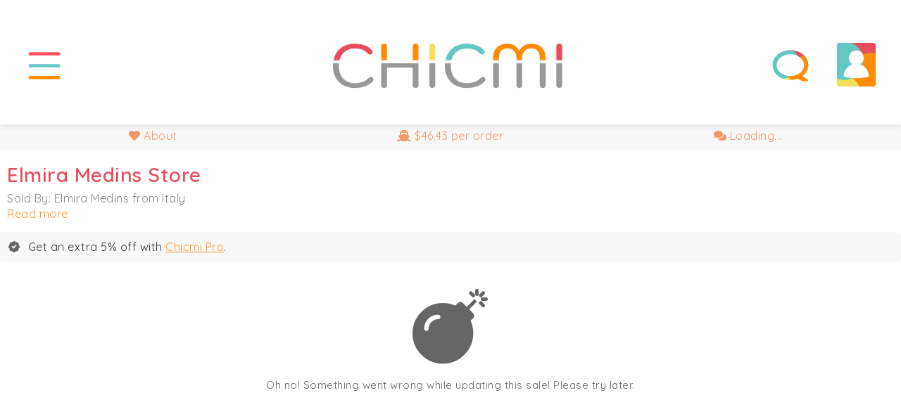

--- FILE ---
content_type: text/html; charset=utf-8
request_url: https://www.chicmi.com/flash/elmira-medins-store-june-2021/
body_size: 23894
content:
<!doctype html>
    <html lang="en-us">

    <head>
        <meta charset="utf-8">

        <meta http-equiv="Content-type" content="text/html; charset=UTF-8" />
                    <meta http-equiv="Content-language" content="en-us" />
                <title>Elmira Medins Store</title>
        <meta name='description' content='Shop the Elmira Medins Store and discover amazing pieces at exclusive prices - online for just 3 days. CHICMI is the world&#039;s #1 social movement for fashion!' />
        
        <meta name="viewport" content="width=device-width,initial-scale=1,maximum-scale=1,user-scalable=0"/>

                
        
                <script src='https://static.chicmi.com/js/prod.1723024136.min.js' type='text/javascript' async='async'></script>
        <script src='https://static.chicmi.com/js/hls.js' async='async'></script>
                    <link href='https://static.chicmi.com/css/prod.1723024136.min.css' rel='stylesheet' type='text/css' />
                                                <meta name="fo-verify" content="316de4b7-6134-447c-a05d-c2ba5c7ee2fa">
        <link rel="stylesheet" href="https://pro.fontawesome.com/releases/v5.15.2/css/all.css" integrity="sha384-yJpxAFV0Ip/w63YkZfDWDTU6re/Oc3ZiVqMa97pi8uPt92y0wzeK3UFM2yQRhEom" crossorigin="anonymous">
        <link rel="preconnect" href="https://fonts.googleapis.com">
        <link rel="preconnect" href="https://fonts.gstatic.com" crossorigin>
        <link href="https://fonts.googleapis.com/css2?family=Quicksand:wght@300;400;500;600;700&display=swap" rel="stylesheet">
        <link href="https://fonts.googleapis.com/css2?family=Lato:wght@300;400;700&display=swap" rel="stylesheet">
        <link rel="apple-touch-icon" sizes="180x180" href="/apple-touch-icon.png">
        <link rel="icon" type="image/png" sizes="32x32" href="/favicon-32x32.png">
        <link rel="icon" type="image/png" sizes="16x16" href="/favicon-16x16.png">
        <link rel="manifest" href="/site.webmanifest">
        <link rel="mask-icon" href="/safari-pinned-tab.svg" color="#5bbad5">
        <meta name="msapplication-TileColor" content="#2b5797">
        <meta name="theme-color" content="#ffffff">
        <meta name="application-name" content="Chicmi">
        <meta name="msapplication-TileColor" content="#00aba9">
        <meta name="theme-color" content="#019e94">
        <meta name='ir-site-verification-token' value='2138101986' />
                <meta property="fb:pages" content="732620446880452" />
        <meta name="slack-app-id" content="A7CU3H1B3">
        
                <link rel='canonical' href='https://www.chicmi.com/flash/elmira-medins-store-june-2021/' />

        
        <meta name="twitter:card" content="summary">
    <meta name="twitter:site" content="@Chicmi_Official">
    <meta name="twitter:creator" content="@Chicmi_Official">
<meta name="twitter:app:name:iphone" content="Chicmi">
<meta name="twitter:app:id:iphone" content="922234795">
<meta name="twitter:app:name:ipad" content="Chicmi">
<meta name="twitter:app:id:ipad" content="922234795">
<meta name="twitter:app:name:googleplay" content="Chicmi">
<meta name="twitter:app:id:googleplay" content="com.chicmi.chicmi">

<meta property='fb:app_id' content='940304952657223' />
<meta property="og:title" content="Elmira Medins Store" />
<meta name="twitter:title" content="Elmira Medins Store" />
<meta property="og:url" content="https://www.chicmi.com/flash/elmira-medins-store-june-2021/" />
<meta property="og:site_name" content="Chicmi" />
<meta property="og:type" content="website" />
<meta property="og:locale" content="en_US" />
<meta property="og:description" content="Shop the Elmira Medins Store and discover amazing pieces at exclusive prices - online for just 3 days. CHICMI is the world&#039;s #1 social movement for fashion!" />
<meta name="twitter:description" content="Shop the Elmira Medins Store and discover amazing pieces at exclusive prices - online for just 3 days. CHICMI is the world&#039;s #1 social movement for fashion!" />
<meta property="og:image" content="https://media.chicmi.com/610406-preview.jpg" />
<meta name="twitter:image:src" content="https://media.chicmi.com/610406-preview.jpg" />
 

        
            <!-- Facebook Pixel Code -->
            <script>
            !function(f,b,e,v,n,t,s){if(f.fbq)return;n=f.fbq=function(){n.callMethod?
            n.callMethod.apply(n,arguments):n.queue.push(arguments)};if(!f._fbq)f._fbq=n;
            n.push=n;n.loaded=!0;n.version='2.0';n.queue=[];t=b.createElement(e);t.async=!0;
            t.src=v;s=b.getElementsByTagName(e)[0];s.parentNode.insertBefore(t,s)}(window,
            document,'script','//connect.facebook.net/en_US/fbevents.js');

                            fbq('init', '804580956286424');
                        fbq('track', "PageView");
                        </script>
            <noscript><img height="1" width="1" style="display:none"
            src="https://www.facebook.com/tr?id=804580956286424&ev=PageView&noscript=1"
            /></noscript>
            <!-- End Facebook Pixel Code -->

            <!-- ShareASale tag -->
            <script src="https://www.dwin1.com/19038.js" type="text/javascript" defer="defer"></script>
            <!-- End ShareASale tag -->

            <!-- Global site tag (gtag.js) - Google Analytics -->
            <script async src="https://www.googletagmanager.com/gtag/js?id=G-0V9JNNFR26"></script>
            <script>
              window.dataLayer = window.dataLayer || [];
              function gtag(){dataLayer.push(arguments);}
              gtag('js', new Date());

              gtag('config', 'G-0V9JNNFR26');
            </script>

        
        
        
    </head>
    
    <body>
    
                    <script>
              (function(i,s,o,g,r,a,m){i['GoogleAnalyticsObject']=r;i[r]=i[r]||function(){
              (i[r].q=i[r].q||[]).push(arguments)},i[r].l=1*new Date();a=s.createElement(o),
              m=s.getElementsByTagName(o)[0];a.async=1;a.src=g;m.parentNode.insertBefore(a,m)
              })(window,document,'script','//www.google-analytics.com/analytics.js','ga');

              ga('create', 'UA-56711126-1', 'auto');
                            ga('send', 'pageview');

            </script>
        
        
            <div id='public-header-container'>

                <div class='public-header'>

                    
                        <div class='public-header-left'>
                            <div class='public-header-button public-header-menu-button'>
                                <a href='#' class='toggle-menu-link' id='public-header-menu-button-link' title='Show main menu'>
                                    <img src='https://static.chicmi.com/images/cv2/top-nav-menu-bg.svg' class='menu top-nav-background' alt='CHICMI main menu' title='CHICMI main menu'>
                                    <img src='https://static.chicmi.com/images/cv2/top-nav-menu.svg' class='menu' alt='CHICMI main menu' title='CHICMI main menu'>
                                    <img src='https://static.chicmi.com/images/cv2/top-nav-close.svg' class='menu top-nav-close' alt='Hide main menu' title='Hide main menu'>
                                </a>
                            </div>
                            <div class='public-header-button public-header-search-button'>
                                                                                                                                </div>
                        </div>


                        <div class='public-header-right'>

                            <div class='public-header-button public-header-chat-button'>
                                <a href='#' id='public-header-chat-link' onClick='userChatListToggle(event)' title='Show your chats'>
                                    <img src='https://static.chicmi.com/images/cv2/top-nav-chat-bg.svg' alt='Your CHICMI Chats' title='Your CHICMI Chats' class='chat top-nav-background'>
                                    <img src='https://static.chicmi.com/images/cv2/top-nav-chat-4.svg' alt='Your CHICMI Chats' title='Your CHICMI Chats' class='chat'>
                                    <img src='https://static.chicmi.com/images/cv2/top-nav-close.svg' class='menu top-nav-close' alt='Hide CHICMI Chats' title='Hide CHICMI Chats'>
                                    <div id='header-chats-count' class='animate-fade-in' style='display:none'></div>
                                </a>
                            </div>
                            <div class='public-header-button public-header-profile-button'>
                                                                    <a href='#' id='public-header-profile-link' title='Your Chicmi profile'>
                                                                                                            <img src='https://static.chicmi.com/images/cv2/top-nav-chat-bg.svg' alt='Your CHICMI Chats' title='Your CHICMI Chats' class='chat top-nav-background'>
                                        <img src='https://static.chicmi.com/images/cv2/top-nav-profile-empty.svg' alt='Your Profile' title='Your Profile' class='public-header-avatar-empty' />
                                                                    </a>
                            </div>
                        </div>

                        <div id='header-notifications-container' class='header-notifications-container'>
                            <div id='header-notifications' class='header-notifications-box'>
                                <div class='header-notifications-loading'>Loading...</div>
                            </div>
                            <div class='header-notifications-footer'>
                                <a href='/my-orders/' title='Your orders'>All Your Orders</a>
                            </div>
                        </div>

                        
                        <div class='public-header-logo'>
                                                            <a href='/chicago/'>
                                    <img src='https://static.chicmi.com/images/cv2/chicmi-logo.svg' alt='Chicmi - Explore Your City&#039;s Fashion' title='Chicmi - Explore Your City&#039;s Fashion' />
                                </a>
                            
                        </div>

                    
                </div>

            </div>

            <div id='search-results-container' role='search'>
                <div id='search-results-background'></div>
                <div id='search-results-results'></div>
                <div id='search-results-form'>
                    <div id='search-results-input'>
                        <img class='search-results-icon' src='https://static.chicmi.com/images/cv2/search-icon.svg' alt='Search CHICMI' title='Search Chicmi'>
                        <input type='text' placeholder='Search brands and events' id='global-search-text' aria-label="Search for brands or events" />
                    </div>
                </div>
            </div>

            <div id='public-menu-background' class='menu-background-hidden'><div class='fade'></div><div class='blur'></div></div>

            <div id='public-header-menu-container' class='menu-hidden' role='navigation' aria-label='Main menu'>

                <div id='public-header-menu'>

                    <div class='public-header-menu-items'>
                        <div class='public-header-menu-items-inner'>
                            <div class='cv2-menu-main'>
                                <div class='cv2-menu-main-item'>
                                    <a href='/chicago/'>
                                        <div><img src='https://static.chicmi.com/images/cv2/circle-nav-home-plain.svg' alt='CHICMI Home'></div>
                                        <div class='cv2-menu-main-item-text'>Home</div>
                                    </a>
                                </div><div class='cv2-menu-main-item'>
                                    <a href='/chicago/trade/'>
                                        <div><img src='https://static.chicmi.com/images/cv2/circle-nav-charities-plain.svg' alt='CHICMI Shop'></div>
                                        <div class='cv2-menu-main-item-text'>Sale Shop</div>
                                    </a>
                                </div><div class='cv2-menu-main-item'>
                                    <a href='/chicago/events/'>
                                        <div><img src='https://static.chicmi.com/images/cv2/circle-nav-events-plain.svg' alt='CHICMI Events'></div>
                                        <div class='cv2-menu-main-item-text'>Events</div>
                                    </a>
                                </div><div class='cv2-menu-main-item'>
                                    <a href='/chicago/charities/'>
                                        <div><img src='https://static.chicmi.com/images/cv2/circle-nav-trade-plain.svg' alt='CHICMI Charities'></div>
                                        <div class='cv2-menu-main-item-text'>Charities</div>
                                    </a>
                                </div><div class='cv2-menu-main-item cv2-menu-main-item-two-line'>
                                    <a href='/chicago/sample-sales/'>
                                        <div><img src='https://static.chicmi.com/images/cv2/circle-nav-samples-plain.svg' alt='CHICMI Sample Sales'></div>
                                        <div class='cv2-menu-main-item-text'>Sample Sales</div>
                                    </a>
                                </div><div class='cv2-menu-main-item'>
                                    <a href='/chicago/social/'>
                                        <div><img src='https://static.chicmi.com/images/cv2/circle-nav-heroes-plain.svg' alt='CHICMI Social'></div>
                                        <div class='cv2-menu-main-item-text'>Social</div>
                                    </a>
                                </div><div class='cv2-menu-main-item'>
                                    <a href='/chicago/brands/'>
                                        <div><img src='https://static.chicmi.com/images/cv2/circle-nav-brands-plain.svg' alt='CHICMI Brands'></div>
                                        <div class='cv2-menu-main-item-text'>Brands</div>
                                    </a>
                                </div><div class='cv2-menu-main-item cv2-menu-main-item-two-line'>
                                    <a href='/change-city/'>
                                        <div><img src='https://static.chicmi.com/images/cv2/circle-nav-worldwide-plain.svg' alt='Change Your City'></div>
                                        <div class='cv2-menu-main-item-text'>Other Cities</div>
                                    </a>
                                </div>
                            </div>

                            <div class='cv2-menu-sub'>
                                <div class='cv2-menu-sub-item'>
                                    <a href='/for-brands/' alt='For Brands'>
                                        For Brands
                                    </a>
                                </div><div class='cv2-menu-sub-item'>
                                    <a href='/about/' alt='About CHICMI'>
                                        About
                                    </a>
                                    |
                                    <a href='/contact/' alt='Contact CHICMI'>
                                        Contact
                                    </a>
                                </div><div class='cv2-menu-sub-item'>
                                    <a href='/terms/' alt='CHICMI Terms'>
                                        Terms
                                    </a>
                                    |
                                    <a href='/privacy/' alt='CHICMI Privacy Policy'>
                                        Privacy
                                    </a>
                                </div>
                            </div>
                        </div>
                    </div>

                </div>

            </div>

            <div id='public-body' role='main'>

                
                

        
        
        

<div class='live-flash-sale-header flash-sale-header-block'>

    <div class='inner-container'>

        <div class='stats-block'>
            <div class='stat stat-left'>
                                    <a href='#' onClick='show_stats(event)'><i class='fa fa-heart'></i> About</a>
                            </div>
            <div class='stat stat-middle'>
                                    <a href='#' onClick='show_stats(event)'><i class='fas fa-ship'></i> $46.43<span class='label-2'> per order</span></a>
                            </div>
            <div class='stat stat-right'>
                <div id='comment-counter'>
                    <a href='#' onClick='show_comments(event)'><i class='fas fa-comments'></i> Loading...</a>
                </div>
                <div id='comment-hide' style='display: none'>
                    <a href='#' onClick='hide_comments(event, "Close button")'><i class='fas fa-times'></i> Close</a>
                </div>
            </div>
        </div>

    </div>
</div>

<div class='white-band'>

    <div class='public-content live-flash-sale'>

        <div class='stats-placeholder'></div>

        <div id='flash-sale-sale-name'>
            <h1>Elmira Medins Store</h1>
                            <p class='subtitle no-margin-bottom'>Sold By:&nbsp;Elmira Medins from Italy<br><a href='#' onClick='show_stats(event);' id='sale-info-read-more'>Read more</a></p>
                    </div>

        <div id='sale-info' style='display:none'>

                

            
            <p><b>Terms &amp; Returns Policy</b></p> 

            <p>Returns are available for this product for 14 days after delivery, provided the item is in its original state.</p>
<p>You will be able to email us to request a return, and we will provide instructions for packaging and sending the return. Unless the product is faulty, we will not be responsible for shipping costs of the return.</p>
            
            <a class='sale-info-hide' href='#' onClick='hide_stats(event)'>Hide this <i class='fa fa-caret-up'></i></a>

        </div>

        
        
            <div class='live-product-notes'>

            
            
                            <div class='note'>
                    <p style='margin-bottom: 0;margin-top:0;'><i class='fa fa-badge-check'></i> Get an extra 5% off with <a href='/pro-purchase/' onClick='showOverlayPro(event);' >Chicmi Pro</a>.</p>
                </div>
            
            
            </div>

        
        
        <div id='flash-sale-filter-container' style='display: none;'>
            <div id='flash-sale-filter' >
                <input type='text' placeholder='Search by name' id='flash-sale-filter-input' size='120' />
                <i class='fal fa-search'></i>
                <a href='#' onClick='clear_search(event);'><i class='fas fa-times-circle'></i></a>
            </div>
                    </div>

        
        <div id='flash-sale-loading'>
                <div class='no-event'><i class='fas fa-circle-notch fa-spin'></i><p>We&#039;re loading this sale...</p></div>
        </div>

        <div id='flash-sale-error' style='display: none;'>
                <div class='no-event'><i class='fas fa-bomb'></i><p>Oh no! Something went wrong while updating this sale! Please try later.</p></div>
        </div>

        <div id='flash-sale-no-products' style='display: none;'>
                            <div class='no-event'><i class='fal fa-stars'></i><p>Sold out! There are no products available currently - please check later.</p></div>
                    </div>

        <div id='flash-sale-no-products-filter' style='display: none;'>
                <div class='no-event'><i class='fas fa-flushed'></i><p>There&#039;s nothing matching that search at the moment!</p></div>
        </div>

        <div class='flash-sale-previous-page' style='display: none;'>
            <a href='#' onClick='page_previous(event);'><i class='fa fa-caret-left'></i> Previous Page</a>
        </div>

        <div id='flash-sale-top-page-nav' class='flash-sale-page-nav' style='display: none;'>
            <a href='#' onClick='page_previous(event);' class='flash-sale-page-nav-left'><i class='fa fa-caret-left'></i> Previous Page</a><a href='#' onClick='page_next(event);' class='flash-sale-page-nav-right'>Next Page <i class='fa fa-caret-right'></i></a>
        </div>

        <div id='flash-sale-products' class='flash-sale-products' style='display:none;'>
        </div>

        <div id='flash-sale-next-page' style='display: none;'>
            <a href='#' onClick='page_next(event);'>Next Page <i class='fa fa-caret-right'></i></a>
        </div>

        <div class='flash-sale-previous-page' style='display: none;'>
            <a href='#' onClick='page_previous(event);'><i class='fa fa-caret-left'></i> Previous Page</a>
        </div>

        <div id='flash-sale-bottom-page-nav' class='flash-sale-page-nav' style='display: none;'>
            <a href='#' onClick='page_previous(event);' class='flash-sale-page-nav-left'><i class='fa fa-caret-left'></i> Previous Page</a><a href='#' onClick='page_next(event);' class='flash-sale-page-nav-right'>Next Page <i class='fa fa-caret-right'></i></a>
        </div>

        <div id='flash-sale-basket-footer' style='display:none;'>
            <div id='flash-sale-basket-footer-inner'>
                <div id='flash-sale-basket-button'>
                    <a href='#' class='submit' onClick='show_basket(event)'>View Basket</a>
                </div>
                <div id='flash-sale-basket-qty'></div>
            </div>
        </div>

<div id='overlay-error' class='overlay-modal'>
    <div class='overlay-modal-content'>
        <div class='no-event'><i class='fas fa-comment-exclamation'></i><p id='overlay-error-message'>Oh no! Something went wrong while updating this sale! Please try later.</p><p><a href='#' onClick='hide_sale_modal(event)' class='submit submit-large'>Close</a></p></div>
    </div>
</div>

<div id='overlay-out-of-stock' class='overlay-modal'>
    <div class='overlay-modal-content'>
        <div class='no-event'><i class='fas fa-comment-exclamation'></i><p id='overlay-out-of-stock-message'>Oh no! Something went wrong while updating this sale! Please try later.</p><p><a href='#' onClick='hide_sale_modal(event)' class='submit submit-large'>Close</a></p></div>
    </div>
</div>

<div id='live-product-comments' onClick='hide_comments(event, "live-product-comments");' class=''>

    <div id='live-product-comments-inner' onClick='hide_comments(event, "live-product-comments-inner");'>

        <div id='live-product-comments-container' onClick='no_prop(event);'>

            
                <div id='live-product-comments-add' class='live-product-comments-add'>

                    

                    <textarea id='live-product-comments-add-text' placeholder='Your comment' class='username-text-complete'></textarea>
                    <button type='button' onClick='post_comment();' id='live-product-comments-post-button'>Post</button>
                    <button type='button' onClick='convert_to_popup();' id='live-product-comments-photo-button'>Photo</button>
                    <div id='live-product-comments-add-spin'><i class='fa fa-spin fa-circle-notch'></i></div>
                    <a id='live-product-comments-cancel-button' href='#'>Cancel</a>
                    <p>See <a href='/my-orders/' target='_blank' class='clickable' >your orders</a> or <a href='mailto:team@chicmi.com' class='clickable' target='_blank' >email us</a>.</p>
                </div>

            
            <div id='live-product-comments-list' class='live-product-comments-list'>
                <div id='live-product-comments-pinned' class='clickable'>
                    <i class='fa fa-asterisk'></i>
                    <div id='live-product-comments-pinned-title'></div>
                    <div id='live-product-comments-pinned-text'></div>
                </div>

                <div id='live-product-comments-loading'>
                        <div class='no-event'><i class='fas fa-circle-notch fa-spin'></i><p>Fetching comments...</p></div>
                </div>

                <div id='live-product-comments-empty'>
                        <div class='no-event'><i class='fas fa-comments'></i><p>Be the first to comment on this! Give feedback, ask questions.</p></div>
                </div>

                <div id='live-product-comments-error'>
                        <div class='no-event'><i class='fas fa-bomb'></i><p>Oh no! Something went wrong while fetching comments! Please try later.</p></div>
                </div>

                <div id='live-product-comments-output'></div>

                <div id='live-product-comments-more'>
                    <a href='#' onClick='load_more_comments(event);'><i class='fa fa-comments'></i> Show More</a>
                    <div><i class='fa fa-circle-notch fa-spin'></i> Loading</div>
                </div>


            </div>

        </div>

    </div>

</div>


<div id='live-product-details' style='display: none' class=''>

    <div id='live-product-details-inner'>
        <div id='live-product-details-header'>
                            <a href='#' id='live-product-back' onClick='hide_product(event);'><i class='fa fa-chevron-left'></i> <span id='live-product-name'></span></a>
                        <span id='live-product-variant'></span>
        </div>

        <div class='live-product-details-content'>
            <div id='live-product-details-viewing'>
                <span></span>
            </div>
            <div id='live-product-details-images'></div><div id='live-product-details-description'><p id='live-product-description'></p></div>
        </div>

        <div id='live-product-purchase' class=''>
            <div id='live-product-purchase-buttons'>

                <div id='live-product-purchase-buttons-active'>
                    <div id='live-product-variants-container'>
                        <label id='live-product-variants-label'>Size:</label>
                        <div id='live-product-variants'></div>
                    </div>
                    <div id='live-product-purchase-qty-container'>
                        <label id='live-product-purchase-qty-label'>Qty:</label>
                        <select id='live-product-purchase-qty'>
                            <option value='1'>1</option>
                            <option value='2'>2</option>
                            <option value='3'>3</option>
                            <option value='4'>4</option>
                            <option value='5'>5</option>
                            <option value='6'>6</option>
                            <option value='7'>7</option>
                            <option value='8'>8</option>
                            <option value='9'>9</option>
                        </select>
                    </div>
                    <button id='live-product-watch-button' onClick='toggle_watch(event)'><i class='fal fa-bell'></i> Watch</button>
                    <button id='live-product-make-offer-button' onClick='show_make_offer(event)'>Make Offer</button>
                    <button id='live-product-purchase-button' onClick='show_confirm(event)'></button>
                </div>
                <div id='live-product-purchase-buttons-basket'>
                    <button id='live-product-purchase-basket-button' onClick='show_basket(event)'>Back to Basket</button>
                </div>
            </div>
            <div id='live-product-purchase-details'>
                <div id='live-product-shipping-price' class=''></div>
            </div>
        </div>
    </div>

</div>

<div id='live-product-confirm-fade' style='display: none;'></div>
<div id='live-product-confirm' style='display: none;'>

    <div id='live-product-confirm-loading'>
        <div class='no-event'><i class='fas fa-circle-notch fa-spin'></i><p>Getting ready...</p></div>
    </div>

    <div id='live-product-confirm-fail'>
        <div class='no-event'><i class='fas fa-comment-exclamation'></i><p id='live-product-confirm-fail-message'>Oh no! Something went wrong while updating this sale! Please try later.</p><p><a href='#' onClick='hide_confirm(event, true, false);' class='submit submit-large'>Close</a></p></div>
    </div>

    <div id='live-product-confirm-done'>
        <div class='no-event no-event-happy'><i class='fas fa-gift'></i><p>That&#039;s been added to your basket.</p><p>It&#039;s reserved for you for 15 minutes - check out soon!</p><p><a href='#' onClick='hide_confirm(event, false, true);show_basket(event);' class='submit submit-large submit-strong submit-left-margin'>View Basket</a> <a href='#' onClick='hide_confirm(event, false, true);' class='submit submit-large submit-bottom-margin'>Keep Shopping</a></p></div>
    </div>

</div>

<div id='live-product-basket' style='display: none;' class=''>
    <div id='live-product-basket-inner'>
        <div id='live-product-basket-loading'>
            <div class='no-event'><i class='fas fa-circle-notch fa-spin'></i><p>Getting ready...<</p></div>
        </div>

        <div id='live-product-basket-fail'>
            <div class='no-event'><i class='fas fa-bomb'></i><p id='live-product-basket-fail-message'>Oh no! Something went wrong while fetching your basket! Please try later.</p><p><a href='#' onClick='hide_basket(event);' class='submit submit-large'>Close</a></p></div>
        </div>

        <div id='live-product-basket-done'>
            <h1>Your Basket</h1>

            <div class='note error margin-bottom' id='live-basket-error' style='display:none'>Some items you added are now out of stock and have been removed from your basket.</div>

            <div id='live-basket-products'></div>

            <div id='live-basket-shipping'></div>
            <div id='live-basket-discount'></div>
            <div id='live-basket-sales-tax'></div>
            <div id='live-basket-totals'></div>

            <div id='live-basket-minimum-error' style='display:none'>
                <p id='live-basket-minimum-error-message'></p>
                <p><a href='#' onClick='hide_basket(event);' class='submit submit-large' id='live-basket-shop-button'>Keep Shopping</a></p>
            </div>
            <div id='live-basket-actions'>

                <div class='note error margin-top' id='live-basket-terms-error' style='display:none'></div>

                <div id='live-basket-terms'>
                    <label>
                        <input type='checkbox' id='terms-chicmi'>
                        I agree to the <a href='#' onClick='show_terms(event);' >terms</a> and <a href='#' onClick='show_returns(event);' >returns policy</a>.                    </label>
                                            <label>
                            <input type='checkbox' id='terms-optin' value='1'>
                            I would like offers by email from Elmira Medins.                        </label>
                                    </div>

                <p><a href='#' onClick='checkout_basket(event)' class='submit submit-large submit-strong submit-bottom-margin' id='live-basket-checkout-button'>Check Out Now</a> <a href='#' onClick='hide_basket(event);' class='submit submit-large' id='live-basket-shop-button'>Keep Shopping</a></p>

            </div>
        </div>
    </div>
</div>

<div id='overlay-returns-policy' class='overlay-modal'>
    <div class='overlay-modal-content'>
                    <h3>Store Terms &amp; Returns Policy</h3>
                <p><p>Returns are available for this product for 14 days after delivery, provided the item is in its original state.</p>
<p>You will be able to email us to request a return, and we will provide instructions for packaging and sending the return. Unless the product is faulty, we will not be responsible for shipping costs of the return.</p></p>
        <div class='share-buttons'>
            <a href='#' onClick='hideOverlayModal();return false' class='submit submit-large submit-strong'>Close</a>
        </div>
    </div>
</div>

<div id='overlay-terms' class='overlay-modal'>
    <div class='overlay-modal-content'>
        <h3>Chicmi Terms of Sale</h3>
        <div id='chicmi-terms'></div>
        <div class='share-buttons'>
            <a href='#' onClick='hideOverlayModal();return false' class='submit submit-large submit-strong'>Close</a>
        </div>
    </div>
</div>

<div id='overlay-protection' class='overlay-modal'>
    <div class='overlay-modal-content'>
        <h3><i class='far fa-shield-check'></i> You're Protected!</h3>
        <p>Buying on CHICMI is safe, and you're protected!</p>
        <p>If your item does not arrive or is significantly different to the description provided, just let us know! As long as you tell us within 60 days of ordering, you'll get a full refund!</p>
        <p>Note that items are only protected if you pay using the "Buy" button on the CHICMI app or website. If you pay outside of CHICMI - for example in cash, or using a service like CashApp, Venmo or PayPal - we can't cover that.</p>
        <p>Need help with any order? Just drop us an email to <a href='mailto:team@chicmi.com'>team@chicmi.com</a> and we'll help you out!</p>
    </div>
</div>

<div id='overlay-make-offer' class='overlay-modal'>
    <div class='overlay-modal-content' id='make-offer-content'>
        <h3>Make an Offer</h3>
        <div class='note error margin-top' id='make-offer-error' style='display:none;'></div>
        <p>Tell us how much you'd pay for this item - we'll send it to the seller and let you know if they accept it!</p>
        <p id='make-offer-shipping-note'>This seller charges <span id='make-offer-shipping'></span> for shipping - which will be added to your offer.</p>
        <div class='input'>
            <span id='make-offer-currency'></span>
            <input type='number' placeholder='Your offer' id='make-offer-value' min='0.00' max='10000.00'>
        </div>
        <div class='share-buttons'>
            <a href='#' onClick='send_make_offer(event);' class='submit submit-large submit-strong submit-pink'>Make Offer</a>
            <a href='#' onClick='hideOverlayModal();return false' class='submit submit-large submit-pink'>Cancel</a>
        </div>
    </div>
    <div class='overlay-modal-content' id='make-offer-loading' style='display:none'>
        <div class='no-event'><i class='fas fa-circle-notch fa-spin'></i><p>Sending your offer</p></div>
    </div>
    <div class='overlay-modal-content' id='make-offer-done' style='display:none'>
        <h3>Offer Sent</h3>
        <p>Your offer has been sent! We'll email you if the offer is accepted and you can buy it here!</p>
        <div class='share-buttons'>
            <a href='#' onClick='hideOverlayModal();return false' class='submit submit-large'>Close</a>
        </div>
    </div></div>


<div class='hidden-file-input'>
    <input type='file' id='photo-uploader' onchange='return upload_comment_photo();' multiple>
</div>

<script type='text/javascript'>

    var products = {};
    var viewing_product = false;
    var original_scroll_top = null;
    var current_product = null;
    var transaction_id = null;
    var current_state = 'home';
    var filter_text = '';
    var filter_size = '';
    var filter_variant_size = '';
    var filter_gender = '';
    var filter_color = '';
    var filter_season = '';
    var filter_brand = '';
    var filter_material = '';
    var filter_category = '';
    var filter_price = '';
    var filtered = false;
    var last_view_product_id = null;
    var done_initial_load = false;
    var flash_vertical_pos = 0;
    var flash_sale_noun = 'sale';
    var flash_sale_mode = "full";

            var priority_product = null;
    
            var popup_product = null;
    
    function flash_sale_init() {

        window.onresize = update_product_layout;
        update_products();
        update_basket_button();
        setInterval(update_products, 30000)
        setInterval(show_recent_stats, 15000)
        setInterval(throb_basket, 2000)

        $('#live-product-comments-add-text').on('focus', function() {
            $(this).addClass('extended');
            $('#live-product-comments-cancel-button').fadeIn();
            $('#live-product-comments-photo-button').fadeIn();
        });

        $('#live-product-comments-add-text').on('blur', function() {
            $(this).removeClass('extended');
            $('#live-product-comments-cancel-button').fadeOut();
            $('#live-product-comments-photo-button').fadeOut();
        });

        $('#live-product-comments-cancel-button').on('click', function() {
            $('#live-product-comments-add-text').val('');
        });

        if (popup_product) {
            load_product(null, popup_product, "hash");
        }

        window.onpopstate = function() {

            if (location.hash == '#product') {

                if (current_state == 'confirm') {
                    hide_confirm();
                }

            } else if (location.hash.startsWith('#product-')) {

                var product_id = location.hash.substring(9);

                if (current_state == 'home') {
                    load_product(null, product_id, "hash");
                }

            } else if (location.hash == '#confirm') {

                if (current_state == 'product' || current_state.startsWith('product-')) {
                    show_confirm(null);
                }

            } else if (location.hash == '#comments') {

                if (current_state == 'home') {
                    show_comments();
                }

            } else if (location.hash == '#basket') {

                if (current_state == 'home' || current_state == 'product' || current_state.startsWith('product-')) {
                    show_basket();
                }

            } else {

                if (current_state == 'product' || current_state.startsWith('product-')) {
                    hide_product();
                }
                if (current_state == 'comments') {
                    hide_comments(null, "pop-state");
                }

            }

            current_state = location.hash.substring(1);

        }

        jQuery(document).on('keyup',function(evt) {
            if (evt.keyCode == 27) {
                if (current_state == 'confirm') {
                    hide_confirm();
                } else if (current_state == 'product') {
                    hide_product();
                }
            }
        });

        $('#flash-sale-filter i.fa-search').click(function() {
            $('#flash-sale-filter-input').focus();
        });

        $('#flash-sale-filter input').on('keyup', function() {
            update_filter();
        });

        $('#flash-sale-filter-container select').on('keyup', function() {
            update_filter();
        });

        $('#flash-sale-filter-container select').on('change', function() {
            update_filter();
        });

        $('#flash-sale-filter-extras select').on('keyup', function() {
            update_filter();
        });

        $('#flash-sale-filter-extras select').on('change', function() {
            update_filter();
        });

                    universal_shown_usernames.push("elmiramedinsofficial");
        

    }

    function show_returns(event) {
        event.preventDefault();
        showOverlayModal('overlay-returns-policy');
    }

    function show_terms(event) {
        event.preventDefault();
        showOverlayLoading();
        $('#chicmi-terms').load('/terms-content/', function() {
            hideOverlayLoading();
            showOverlayModal('overlay-terms');    
        });
    }

    function show_make_offer(event) {
        event.preventDefault();

        if (user_id == null) {
            showOverlaySignup();
            return;
        }

        $('#make-offer-loading').hide();
        $('#make-offer-done').hide();
        $('#make-offer-content').show();
        showOverlayModal('overlay-make-offer');
    }

    function send_make_offer(event) {
        event.preventDefault();

        var offer_value = $('#make-offer-value').val().trim();

        if (offer_value.length == 0) {
            $('#make-offer-error').text('Please enter an offer value');
            $('#make-offer-error').slideDown();
            return;
        }

        if (!is_numeric(offer_value)) {
            $('#make-offer-error').text('Please make sure your offer is a valid amount');
            $('#make-offer-error').slideDown();
            return;
        }

        $('#make-offer-error').hide();
        $('#make-offer-loading').show();
        $('#make-offer-done').hide();
        $('#make-offer-content').hide();

        var params = {
            'slug': sale_slug,
            'country_id': country_id,
            'is_preview': is_preview,
            'sale_mode': flash_sale_mode,
            'id': current_product.product.id,
            'offer_value': offer_value,
            'offer_currency': $('#make-offer-value').data('currency')
        };

        latest_make_offer_request = Date.now();
        var current_request = latest_make_offer_request;

        $.post('https://' + app_domain + url_prefix + '/api/flash_sale_make_offer/', params, function(data, textStatus) {

            if (!validateResponse(data, textStatus)) {
                $('#make-offer-loading').hide();
                $('#make-offer-done').hide();
                $('#make-offer-content').show();
                $('#make-offer-error').text(getResponseError(data, localise('online_sale_checkout_error')));
                $('#make-offer-error').slideDown();
                return;
            }

            $('#make-offer-loading').hide();
            $('#make-offer-done').show();
            $('#make-offer-content').hide();

        }, "json").fail(function(err) {

            $('#make-offer-loading').hide();
            $('#make-offer-done').hide();
            $('#make-offer-content').show();
            $('#make-offer-error').text('There was an error sending your offer, please check your connection or try later');
            $('#make-offer-error').slideDown();
            return;

        });

    }

    function toggle_watch(event) {
        event.preventDefault();

        if (user_id == null) {
            showOverlaySignup();
            return;
        }

        var params = {
            'slug': sale_slug,
            'country_id': country_id,
            'is_preview': is_preview,
            'sale_mode': flash_sale_mode,
            'id': current_product.product.id,
        };

        if ($('#live-product-watch-button').hasClass('watched')) {

            $('#live-product-watch-button').removeClass('watched');
            $('#live-product-watch-button').html('<i class="fal fa-bell"></i> Watch');

            $.post('https://' + app_domain + url_prefix + '/api/flash_sale_unwatch_product/', params, function(data, textStatus) {

                if (data.meta.step != 2) {
                    $('#live-product-watch-button').addClass('watched');
                    $('#live-product-watch-button').html('<i class="fal fa-check"></i> Watched');
                    return;
                }

            }, "json").fail(function(err) {

                $('#live-product-watch-button').addClass('watched');
                $('#live-product-watch-button').html('<i class="fal fa-check"></i> Watched');
                return;

            });

        } else {

            $('#live-product-watch-button').addClass('watched');
            $('#live-product-watch-button').html('<i class="fal fa-check"></i> Watched');

            $.post('https://' + app_domain + url_prefix + '/api/flash_sale_watch_product/', params, function(data, textStatus) {

                if (data.meta.step != 2) {
                    $('#live-product-watch-button').removeClass('watched');
                    $('#live-product-watch-button').html('<i class="fal fa-bell"></i> Watch');
                    return;
                }

            }, "json").fail(function(err) {

                $('#live-product-watch-button').removeClass('watched');
                $('#live-product-watch-button').html('<i class="fal fa-bell"></i> Watch');
                return;

            });

        }

    }

    function convert_to_popup() {

        if (user_id == null) {
            showOverlaySignup(null);
            return;
        }

        universal_comment_output_target = '#live-product-comments-output';
        universal_comment_photo_target = '#overlay-universal-comment-photos';
        universal_comment_type = 'flash';
        universal_comment_source_id = sale_id;
        universal_comment_params['flash_' + sale_id] = {'slug': sale_slug};

        $('#overlay-universal-comment').data('comment_type', 'flash');
        $('#overlay-universal-comment').data('reply_to_id', null);
        $('#overlay-universal-comment').data('source_id', sale_id);
        $('#overlay-universal-comment').data('require_media', false);
        $('#overlay-universal-comment-error').hide();
        $('#overlay-universal-comment-loading').hide();
        $('#overlay-universal-comment-content').show();
        $('#overlay-universal-comment-replying-to').hide();
        $('#overlay-universal-comment-text').attr('placeholder', localise('sale_comment_placeholder_1'));
        $('#overlay-universal-comment-text').val($('#live-product-comments-add-text').val());
        $('#live-product-comments-add-text').val('');
        showOverlayModal('overlay-universal-comment');

        universal_comment_photo_select(null, universal_comment_photo_target);

    }

    function update_product_layout() {

        var new_height = $('#live-product-details').outerHeight() - ($('#live-product-purchase').outerHeight() + $('#live-product-details-tabs').outerHeight() + $('#live-product-details-header').outerHeight());
        $('.live-product-details-content').css('height', new_height + 'px');

    }

    function throb_basket() {
        var button = $('#flash-sale-basket-button');
        if (button.hasClass('wiggle')) {
            button.removeClass('wiggle');
        } else {
            button.addClass('wiggle');
        }
    }

    function show_basket(event, also_hide_confirm) {

        if (event != null) {
            event.preventDefault();
        }

        if (user_id == null) {
            showOverlaySignup();
            return;
        }

        if (also_hide_confirm) {
            hide_confirm(null, false, false);
        }

        $('#live-product-basket-header').text('Adding to Basket');
        $('#live-product-basket-loading p').text(localise('online_sale_getting_ready'));
        $('#live-product-basket-loading').show();
        $('#live-product-basket-error').hide();
        $('#live-product-basket-fail').hide();
        $('#live-product-basket-done').hide();
        $('#live-basket-terms').hide();

        if (!viewing_product) {
            original_scroll_top = $(document).scrollTop();
        }

        update_product_layout();
        $('#live-product-basket-done').scrollTop(0);
        $('#live-product-basket').slideDown(200, function() {
            $('#flash-sale-products').hide();
            $('#live-product-basket-done').scrollTop(0);
            update_product_layout();
        });

        forceHeaderShrink();

        var params = {
            'slug': sale_slug,
            'country_id': country_id,
            'is_preview': is_preview
        };

        latest_confirm_request = Date.now();
        var current_request = latest_confirm_request;

        $.post('https://' + app_domain + url_prefix + '/api/flash_sale_basket_get/', params, function(data, textStatus) {

            if (current_request != latest_confirm_request) {
                return;
            }

            if (!validateResponse(data, textStatus)) {
                $('#live-product-basket-fail-message').text(getResponseError(data, localise('online_sale_basket_error')));
                $('#live-product-basket-loading').hide();
                $('#live-product-basket-fail').show();
                console.log("Got error");
                console.log(data);
                return;
            }

            refresh_basket(data.values);

            $('#live-product-basket-loading').hide();
            $('#live-product-basket-done').show();
            $('#live-product-basket-done').scrollTop(0);

        }, "json").fail(function() {

            $('#live-product-basket-fail-message').text(localise('online_sale_basket_error'));
            $('#live-product-basket-loading').hide();
            $('#live-product-basket-fail').show();
            return;

        });

    }

    function checkout_basket(event) {

        if (event) {
            event.preventDefault();
        }

        $('#live-basket-terms-error').hide();

        if ($('#live-basket-checkout-button').hasClass('disabled')) {
            return;
        }

        if (flash_sale_mode != 'product') {

            if (!$('#terms-chicmi').is(':checked')) {
                $('#live-basket-terms-error').text(localise('online_basket_terms_error'));
                $('#live-basket-terms-error').slideDown();
                return;
            }

        }

        $('#live-basket-checkout-button').addClass('disabled');

        var params = {
            'slug': sale_slug,
            'country_id': country_id,
            'is_preview': is_preview,
            'sale_mode': flash_sale_mode
        };

        if ($('#terms-optin').length && $('#terms-optin').is(':checked')) {
            params['is_email_opt_in'] = 1;
        }

        showOverlayLoading();

        latest_checkout_request = Date.now();
        var current_request = latest_checkout_request;

        $.post('https://' + app_domain + url_prefix + '/api/flash_sale_checkout_create/', params, function(data, textStatus) {

            if (!validateResponse(data, textStatus)) {
                hideOverlayLoading(false);
                $('#overlay-error-message').text(getResponseError(data, localise('online_sale_checkout_error')));
                $('#live-basket-checkout-button').removeClass('disabled');
                console.log("Got checkout error");
                showOverlayModal('overlay-error');
                return;
            }

            if (data.meta.step == 2) {
                hideOverlayLoading(false);
                $('#overlay-out-of-stock-message').text(data.values.message);
                $('#live-basket-checkout-button').removeClass('disabled');
                refresh_basket(data.values);
                showOverlayModal('overlay-out-of-stock');
                return;
            }

            if (data.meta.step == 3) {
                hideOverlayLoading(false);
                $('#overlay-out-of-stock-message').text(data.values.message);
                refresh_basket(data.values);
                showOverlayModal('overlay-out-of-stock');
                return;
            }

            window.location.href = url_prefix + "/checkout/" + sale_slug + "/" + data.values.checkout_id + "/";

            if (is_app_native_comments) {
                hideOverlayLoading();
                $('#live-basket-checkout-button').removeClass('disabled');
            }

        }, "json").fail(function(err) {

            hideOverlayLoading(false);
            $('#live-basket-checkout-button').removeClass('disabled');

            $('#overlay-error-message').text(localise('online_sale_checkout_error'));
            showOverlayModal('overlay-error');
            return;

        });

    }

    function refresh_basket(values) {

        var basket = values.basket;
        $('#live-basket-error').hide();

        if (basket.length == 0) {

            $('#live-basket-products').html('<div class="empty-basket"><i class="fal fa-shopping-basket"></i> ' + localise('online_basket_empty') + '</div>');
            $('#live-basket-totals').hide();
            $('#live-basket-shipping').hide();
            $('#live-basket-sales-tax').hide();
            $('#live-basket-discount').hide();
            $('#live-basket-terms').hide();
            $('#live-basket-terms-error').hide();
            $('#live-basket-shop-button').addClass('submit-strong')
            $('#live-basket-checkout-button').hide();

            basket_qty = 0;
            update_basket_button();

        } else {

            if (values.basket_meta.shipping_price > 0) {
                $('#live-basket-shipping').text(localise('online_basket_shipping') + ' ' + values.basket_meta.shipping_price_formatted);
                $('#live-basket-shipping').show();
            } else if (values.basket_meta.complimentary_free_shipping) {
                $('#live-basket-shipping').text(localise('online_basket_shipping') + ' ' + localise('online_basket_shipping_free'));
                $('#live-basket-shipping').show();
            } else {
                $('#live-basket-shipping').hide();
            }

            if (values.basket_meta.hasOwnProperty('sales_tax_model') && values.basket_meta.sales_tax_model != null && values.basket_meta.sales_tax_model.length > 0) {
                if (values.basket_meta.sales_tax_incomplete) {
                    $('#live-basket-sales-tax').text('Sales Tax: Calculated at checkout');
                    $('#live-basket-sales-tax').show();
                } else {
                    $('#live-basket-sales-tax').text('Sales Tax: ' + values.basket_meta.sales_tax_formatted);
                    $('#live-basket-sales-tax').show();
                }
            } else {
                $('#live-basket-sales-tax').hide();
            }

            if (values.basket_meta.discount_price > 0) {
                $('#live-basket-discount').text(localise('online_basket_savings') + ' ' + values.basket_meta.discount_price_formatted);
                $('#live-basket-discount').show();
            } else {
                $('#live-basket-discount').hide();
            }

            $('#live-basket-totals').text(localise('online_basket_total') + ' ' + values.basket_meta.total_value_formatted);
            $('#live-basket-totals').show();

            if (values.basket_meta.has_removed_items) {
                $('#live-basket-error').text(localise('online_sale_basket_out_of_stock'));
                $('#live-basket-error').slideDown();
            }

            $('#live-basket-checkout-button').show();
            $('#live-basket-shop-button').removeClass('submit-strong')

            rows = [];

            for (var i = 0; i < basket.length; i++) {

                product = basket[i];

                var price_div = $('<div>');
                price_div.append($('<span>', {'class': 'sale_price'}).text(product.total_price_formatted + localise('online_basket_price_each')));

                var row = $('<div>', {'class': 'live-product-basket', 'href': '#', 'id': 'live-product-' + product.id});
                var img_div = $('<div>', {'class': 'live-product-result-img'});
                var img_sub_div = $('<a>', {'class': 'live-product-result-img-sub', 'href': '#', 'onClick': 'load_product(event, ' + product.id + ', "basket")'});
                var img;
                var hero_image = product.hero_card_url;
                var hero_image_class = 'square';
                if (product.hasOwnProperty('hero_display_mode') && product.hero_display_mode == 'contain') {
                    hero_image = product.hero_preview_url;
                    hero_image_class = 'dynamic';
                }

                img = $('<img>', {'src': hero_image, 'class': hero_image_class})
                var text_link_div = $('<a>', {'href': '#', 'onClick': 'load_product(event, ' + product.id + ', "basket")', 'class': 'live-product-result-text-link'});
                var title_div = $('<div>', {'class': 'live-product-result-title'}).text(product.name);
                var variant_div = $('<div>', {'class': 'live-product-result-variant'}).text(product.variant_name);
                var price_div = $('<div>', {'class': 'live-product-result-price'}).html(price_div.html());
                text_link_div.append(title_div).append(variant_div).append(price_div);

                var qty_select_error = $('<div>', {'class': 'error', 'id': 'live-basket-qty-error-' + product.id, 'style': 'display: none'}).text('Out of stock');

                var qty_selector_div = $('<div>', {'class': 'live-basket-qty-select'});
                var qty_selector_reduce = $('<a>', {'class': 'live-basket-qty-reduce', 'href': '#', 'onClick': 'basket_reduce(event, ' + product.id + ')'}).html('<i class="far fa-minus"></i>');
                var qty_selector_current = $('<div>', {'class': 'live-basket-qty-current', 'id': 'live-basket-qty-current-' + product.id}).text(product.qty);
                var qty_selector_increase = $('<a>', {'class': 'live-basket-qty-reduce', 'href': '#', 'onClick': 'basket_increase(event, ' + product.id + ')'}).html('<i class="far fa-plus"></i>');
                qty_selector_div.append(qty_selector_reduce).append(qty_selector_current).append(qty_selector_increase);


                var text_block = $('<div>', {'class': 'live-product-result-text'});
                text_block.append(text_link_div);

                text_block.append(qty_select_error);
                text_block.append(qty_selector_div);

                img_sub_div.append(img);
                img_div.append(img_sub_div);
                row.append(img_div);
                row.append(text_block);

                rows.push(row);

            }

            if (parseInt(values.basket_meta.minimum_total) > 1 && parseInt(values.basket_meta.minimum_total) > parseInt(values.basket_meta.total_qty)) {
                $('#live-basket-actions').hide();
                $('#live-basket-minimum-error-message').text('You must order at least ' + values.basket_meta.minimum_total + ' items at this sale to checkout');
                $('#live-basket-minimum-error').show();
            } else {
                $('#live-basket-actions').show();
                $('#live-basket-minimum-error').hide();
            }

            $('#live-basket-products').html(rows);
            $('#live-basket-terms-error').hide();
            $('#live-basket-terms').show();

            basket_qty = values.basket_meta.total_qty;
            update_basket_button();

        }

    }

    function show_confirm(event) {

        if (event != null) {
            event.preventDefault();
        }

        if ($('#live-product-purchase-button').hasClass('disabled')) {
            return;
        }

        if (user_id == null) {
            showOverlaySignup();
            return;
        }

        $('#live-product-confirm-loading p').text(localise('online_sale_getting_ready'))
        $('#live-product-confirm-loading').show();
        $('#live-product-confirm-error').hide();
        $('#live-product-confirm-fail').hide();
        $('#live-product-confirm-done').hide();

        $('#live-product-confirm-fade').fadeIn();
        $('#live-product-confirm').fadeIn();

        var params = {
            'slug': sale_slug,
            'country_id': country_id,
            'id': current_product.product.id,
            'qty': parseInt($('#live-product-purchase-qty').val()),
            'is_preview': is_preview,
            'sale_mode': flash_sale_mode
        };

        latest_confirm_request = Date.now();
        var current_request = latest_confirm_request;

        $.post('https://' + app_domain + url_prefix + '/api/flash_sale_basket_add/', params, function(data, textStatus) {

            if (current_request != latest_confirm_request) {
                return;
            }

            if (!validateResponse(data, textStatus)) {
                $('#live-product-confirm-fail-message').text(getResponseError(data, localise('online_basket_add_error')));
                $('#live-product-confirm-loading').hide();
                $('#live-product-confirm-fail').show();
                console.log("Got error");
                console.log(data);
                return;
            }

            if (data.meta.step == 2) {
                $('#live-product-confirm-fail-message').text(data.values.message);
                $('#live-product-confirm-loading').hide();
                $('#live-product-confirm-fail').show();
                console.log("Product no longer valid");
                return;
            }

            basket_qty = data.values.sale.basket_qty;

            if (false && flash_sale_mode == 'product' && sale_type != 'discount') {
                hide_confirm();
                checkout_basket();
            } else if (flash_sale_mode == 'product') {
                hide_confirm(null, false, true);
            } else {
                $('#live-product-confirm-loading').hide();
                $('#live-product-confirm-done').show();
            }
            update_basket_button();
            update_products();

        }, "json").fail(function() {

            $('#live-product-confirm-fail-message').text(localise('online_basket_add_error'));
            $('#live-product-confirm-loading').hide();
            $('#live-product-confirm-fail').show();
            return;

        });

    }

    function hide_confirm(event, reverse, also_hide_product) {

        if (event != null) {
            event.preventDefault();
        }

        $('#live-product-confirm-fade').fadeOut();
        $('#live-product-confirm').fadeOut();

        if (reverse) {

            reverse_transacton();

        }

        set_current_state('product-' + current_product.product.id);

        if (also_hide_product) {
            hide_product(null);
        }

    }

    function reverse_transacton() {

        if (current_product.transaction_id != null) {

            var params = {
                'transaction_id': current_product.transaction_id,
                'country_id': country_id,
                'is_preview': is_preview
            };

            $.post('https://' + app_domain + url_prefix + '/api/flash_sale_product_relinquish/', params);

            current_product.transaction_id = null;
        }

    }

    function show_returns_policy(event) {

        if (event != null) {
            event.preventDefault();
        }

        product_select_tab(null, 'returns');
        hide_confirm(null, true, false);

    }

    var product_click_source = null;

    function load_product(event, id, click_source) {

        if (event != null) {
            event.preventDefault();
        }

        if (typeof click_source == 'undefined') {
            click_source = 'none';
        }

        if (is_app_native_comments && click_source != 'hash' && click_source != 'variant') {
            window.location.href = 'https://' + app_domain + '/product/' + sale_slug + '/' + id + '/';
            return;
        }

        product_click_source = click_source;

        var params = {
            'slug': sale_slug,
            'id': id,
            'is_preview': is_preview,
            'country_id': country_id,
            'sale_mode': flash_sale_mode
        };

        if (flash_sale_mode == 'product') {
            current_chat_close_not_back = true;
        }

        $('#live-product-purchase-button').addClass('disabled');
        $('#live-product-make-offer-button').addClass('disabled');
        $('#live-product-watch-button').addClass('disabled');

        latest_product_request = Date.now();
        var current_request = latest_product_request;

        $.post('https://' + app_domain + url_prefix + '/api/flash_sale_product_get/', params, function(data, textStatus) {

            if (current_request != latest_product_request) {
                return;
            }

            if (!validateResponse(data, textStatus)) {
                $('#overlay-error-message').text(getResponseError(data, localise('online_product_error')));
                console.log("Got error");
                showOverlayModal('overlay-error');
                return;
            }

            if (product_click_source == 'basket') {

                $('#live-product-purchase-buttons-basket').show();
                $('#live-product-purchase-buttons-active').hide();

            } else {

                if (parseInt(data.values.product.remaining_qty) <= 0) {
                    $('#overlay-out-of-stock-message').text(localise('online_product_out_of_stock'));
                    console.log("No stock");
                    showOverlayModal('overlay-out-of-stock');
                    return;
                }

                $('#live-product-purchase-button').removeClass('disabled');
                $('#live-product-make-offer-button').removeClass('disabled');
                $('#live-product-watch-button').removeClass('disabled');

                $('#live-product-purchase-buttons-basket').hide();
                $('#live-product-purchase-buttons-active').show();

            }

            current_product = data.values;

            $('#live-product-name').text(data.values.product.name);
            var variant_label_text = data.values.product.variant_label;
            if (variant_label_text == 'Size') {
                variant_label_text = localise('online_product_select_size');
            } else if (variant_label_text == 'Color') {
                variant_label_text = localise('online_product_select_color');
            }
            $('#live-product-variants-label').text(variant_label_text + ':');
            if (data.values.product.variant_name != null && data.values.product.variant_name.length > 0 && data.values.sale.sale_type == 'c2c') {
                $('#live-product-variant').text(': ' + data.values.product.variant_name);
            } else {
                $('#live-product-variant').text('');
            }

            if (parseFloat(data.values.product.shipping_price) == 0) {
                $('#live-product-shipping-price').text('');
            } else if (data.values.sale.shipping_mode == 'per_item') {
                $('#live-product-shipping-price').text('');
            } else {
                $('#live-product-shipping-price').text("");
            }

            if (data.values.product.variants.length < 1 || data.values.product.variants[0].variant_name.length == 0 || (data.values.product.variants.length == 1 && is_single_variant_shown == 0)) {
                $('#live-product-variants').empty();
                $('#live-product-variants-container').hide();
            } else {
                var variant_select = $('<select>', {'id': 'variant_selector', 'onChange': 'select_variant()'});
                for (var v = 0; v < data.values.product.variants.length; v++) {
                    var variant = data.values.product.variants[v];
                    if (variant.id == data.values.product.id) {
                        variant_select.append($('<option>', {'value': variant.id, 'selected': 'selected'}).text(variant.variant_name));
                    } else {
                        variant_select.append($('<option>', {'value': variant.id}).text(variant.variant_name));
                    }
                }

                $('#live-product-variants').empty();
                $('#live-product-variants').append(variant_select);
                $('#live-product-variants-container').show();
            }

            $('#live-product-description').html(data.values.product.description_html);

            if (data.values.product.owner) {

                var owner_block = $('<div>');
                var owner_header = $('<div>', {'class': 'comment-from'});
                owner_header.append(render_user(data.values.product.owner));
                owner_block.html(owner_header);

                $('#live-product-description').prepend(owner_block);

            }

            $('#live-product-hero-image img').attr('src', data.values.product.hero_card_url);
            $('#live-product-purchase-button').text(localise('buy_for_price') + ' ' + data.values.product.total_price_formatted)
            $('#make-offer-currency').text(data.values.product.currency_symbol);
            $('#make-offer-value').val(data.values.product.sale_price.toFixed(2));
            $('#make-offer-value').data('currency', data.values.product.local_currency);
            if (data.values.sale_price > 0) {
                $('#make-offer-value').attr('max', data.values.product.sale_price.toFixed(2));
            } else {
                $('#make-offer-value').attr('max', '400.00');
            }
            if (data.values.product.shipping_price > 0) {
                $('#make-offer-shipping-note').show();
                $('#make-offer-shipping').text(data.values.product.shipping_price_formatted);
            } else {
                $('#make-offer-shipping-note').hide();
            }

            if (data.values.sale.sale_type == 'c2c') {
                if (data.values.product.sale_price == 0) {
                    $('#live-product-purchase-button').hide();
                    $('#live-product-watch-button').hide();
                } else {
                    $('#live-product-purchase-button').show();
                    if (data.values.product.is_watched) {
                        $('#live-product-watch-button').addClass('watched');
                        $('#live-product-watch-button').html('<i class="fal fa-check"></i> Watched');
                    } else {
                        $('#live-product-watch-button').removeClass('watched');
                        $('#live-product-watch-button').html('<i class="fal fa-bell"></i> Watch');
                    }
                    $('#live-product-watch-button').show();
                }
                if (!data.values.product.hasOwnProperty('is_offer_price') || !data.values.product.is_offer_price) {
                    $('#live-product-make-offer-button').show();
                } else {
                    $('#live-product-make-offer-button').hide();
                    $('#live-product-purchase-button').css('margin-left', 0);
                }
                $('#live-product-variants-container').hide();
                $('#live-product-purchase-qty-container').hide();
            } else {
                $('#live-product-watch-button').hide();
                $('#live-product-make-offer-button').hide();
                $('#live-product-purchase-qty-container').show();
            }

            $('#live-product-details-images').empty();

            var done_media_ids = [];
            var images_collection = [];
            var images_carousel_collection = [];

            for (var i = 0; i < data.values.product.images.length; i++) {
                if (data.values.product.images[i].hasOwnProperty('resource_type') && data.values.product.images[i].resource_type == 'video') {
                    var media_item = media_item_render(data.values.product.images[i]);
                    var img_block = $('<div>', {'class': 'target-media-item'});
                    var img_link = $('<a>', {'href': data.values.product.images[i].preview_url, 'target': '_blank', 'rel': 'noopener', 'onClick': 'showLightbox(event, "' + data.values.product.images[i].preview_url + '", true)'});
                    $(media_item).addClass('item');
                    img_link.append(media_item);
                    img_link.append("<i class='fa fa-volume-mute target-media-item-audio'></i>");
                    img_block.append(img_link);
                    images_collection.push(img_block);
                    images_carousel_collection.push(img_block.clone());

                } else {
                    var img_block = $('<img>', {'class': 'item img-contained', 'src': data.values.product.images[i].preview_url, 'onClick': 'showLightbox(event, "' + data.values.product.images[i].preview_url + '", false)', 'data-resource-type': data.values.product.images[i].resource_type, 'data-width': data.values.product.images[i].width_px, 'data-height': data.values.product.images[i].height_px, 'data-multi': 'live-product-details-images-desktop', 'data-multi-index': i});
                    images_collection.push(img_block);
                    images_carousel_collection.push(img_block.clone());
                }
                done_media_ids.push(data.values.product.images[i].media_id);
            }

            if (data.values.product.hasOwnProperty('partner_images')) {

                for (var i = 0; i < data.values.product.partner_images.length; i++) {
                    var img_block = $('<img>', {'class': 'item img-contained', 'src': data.values.product.partner_images[i].media_url, 'onClick': 'showLightbox(event, "' + data.values.product.partner_images[i].media_url + '", false)', 'data-resource-type': 'image', 'data-multi': 'live-product-details-images-desktop', 'data-multi-index': i});
                    images_collection.push(img_block);
                    images_carousel_collection.push(img_block.clone());

                }

            }

            var images_list = $('<div>', {'class': 'desktop-only', 'id': 'live-product-details-images-desktop'}).append(images_collection);

            var images_container = $('<div>', {'class': 'owl-photos-carousel-container mobile-only'});
            var images_carousel = $('<div>', {'class': 'owl-photos-carousel', 'style': 'display:block'}).append(images_carousel_collection);
            images_container.append(images_carousel);

            $('#live-product-details-images').append(images_container);
            $('#live-product-details-images').append(images_list);

            if (data.values.product.images.length > 1) {
                $('#live-product-hero-image a').show();
            } else {
                $('#live-product-hero-image a').hide();
            }

            $('#live-product-purchase-qty').empty();

            for (var i = 1; i <= parseInt(data.values.product.remaining_qty); i++) {

                $('#live-product-purchase-qty').append($('<option>', {'value': i}).text(i));

                if (i >= 99) {
                    break;
                }

                if (parseInt(data.values.sale.limit_total) > 0 && i >= parseInt(data.values.sale.limit_total)) {
                    break;
                }

                if (parseInt(data.values.sale.limit_per_sku) > 0 && i >= parseInt(data.values.sale.limit_per_sku)) {
                    break;
                }


            }

            $('#live-product-details-viewing').hide();
            product_select_tab(null, 'description');

            if (!viewing_product) {
                original_scroll_top = $(document).scrollTop();
            }

            viewing_product = true;

            update_product_layout();
            $('.live-product-details-content').scrollTop(0);

            if (product_click_source == 'basket') {

                $('#live-product-details').show(0, function() {
                    $('#flash-sale-products').hide();
                    $('.live-product-details-content').scrollTop(0);
                    update_product_layout();
                });

                $('#live-product-basket').slideUp(200);

            } else {

                $('#live-product-details').fadeIn(function() {
                    $('#flash-sale-products').hide();
                    $('.live-product-details-content').scrollTop(0);
                    update_product_layout();
                });


            }

            if (flash_sale_mode != 'product') {
                set_current_state('product-' + data.values.product.id);
            }
            forceHeaderShrink();

            if (last_view_product_id == null || last_view_product_id != data.values.product.product_id) {

                last_view_product_id = data.values.product.product_id;

                var params = {
                    'id': data.values.product.id,
                    'flash_sale_id': data.values.sale.id,
                    'product_id': data.values.product.product_id,
                    'country_id': country_id
                };

                $.post('https://' + app_domain + url_prefix + '/api/flash_sale_product_view/', params, function(data, textStatus) {
                }, "json").fail(function(err) {
                });

            }

            setTimeout(show_recent_stats, 500);

            show_photo_carousels();

            var playable_elements = $('#live-product-details-images video');

            if (playable_elements.length) {

                for (var i = 0; i < playable_elements.length; i++) {
                    var playable_element = playable_elements[i];
                    if (playable_element) {
                        if (Hls.isSupported()) {
                            var hls = new Hls();
                            hls.loadSource($(playable_element).data('hls'));
                            hls.attachMedia(playable_element);
                            playable_element.muted = true;
                            playable_element.playsinline = true;
                            playable_element.loop = true;
                        } else if (playable_element.canPlayType('application/vnd.apple.mpegurl')) {
                            playable_element.src = $(playable_element).data('hls');
                            playable_element.muted = true;
                            playable_element.playsinline = true;
                            playable_element.loop = true;
                        }
                    }
                }

                updateVideos();

            }

            if ($('#live-product-map').length) {

                var circle_border_color = "#fd9627";
                var circle_background_color = "#f7e6d8";

                var mapOptions = {
                    center: new google.maps.LatLng($('#live-product-map').data('latitude'), $('#live-product-map').data('longitude')),
                    zoom: 12,
                    backgroundColor: '#ffffff',
                    draggable: false,
                    scrollwheel: false,
                    streetViewControl: false,
                    zoomControl: false,
                    scaleControl: false,
                    rotateControl: false,
                    panControl: false,
                    fullscreenControl: false,
                    mapTypeControl: false,
                };

                var map = new google.maps.Map(document.getElementById("live-product-map"), mapOptions);

                const cityCircle = new google.maps.Circle({
                  strokeColor: circle_border_color,
                  strokeOpacity: 0.8,
                  strokeWeight: 2,
                  fillColor: circle_background_color,
                  fillOpacity: 0.35,
                  map,
                  center: new google.maps.LatLng($('#live-product-map').data('latitude'), $('#live-product-map').data('longitude')),
                  radius: $('#live-product-map').data('radius') * 1000,
                });

                var bounds = new google.maps.LatLngBounds();
                bounds.union(cityCircle.getBounds());
                map.fitBounds(bounds);

            }


        }, "json").fail(function(err) {

            console.log("Failed to get products");
            console.log(err);
            $('#overlay-error-message').text(localise('online_product_error'));
            showOverlayModal('overlay-error');
            return;

        });

    }

    function select_variant() {

        load_product(null, $('#variant_selector').val(), "variant");

    }

    function hide_product(event) {

        if (event != null) {
            event.preventDefault();
        }

        if (flash_sale_mode == 'product' && is_app_native_comments) {
            window.location.href = 'https://' + app_domain + '/flash/' + sale_slug + '/';
        } else if (flash_sale_mode == 'product') {
            window.close();
            window.history.back();
            return;
        }

        $('#flash-sale-products').show(0, function() {
            $(document).scrollTop(original_scroll_top);
        });
        $('#live-product-details').fadeOut();
        viewing_product = false;
        set_current_state('home');

        update_products();

    }

    function hide_sale_modal(event) {
        if (event != null) {
            event.preventDefault();
        }

        if (flash_sale_mode == 'product') {
            window.close();
            window.history.back();
            return;
        }

        hideOverlayModal();

    }

    function hide_basket(event) {

        if (event != null) {
            event.preventDefault();
        }

        if (!viewing_product) {
            $('#flash-sale-products').show(0, function() {
                $(document).scrollTop(original_scroll_top);
            });
        } else {
            hide_product();
        }
        $('#live-product-basket').slideUp(200);

        set_current_state('home');

        update_products();

    }

    function basket_reduce(event, id) {

        basket_alter(event, id, 1, 'flash_sale_basket_reduce');

    }

    function basket_increase(event, id) {

        basket_alter(event, id, 1, 'flash_sale_basket_add');

    }

    function basket_alter(event, id, qty, endpoint) {

        if (event) {
            event.preventDefault();
        }

        if ($('#live-basket-checkout-button').hasClass('disabled')) {
            return;
        }

        $('#live-basket-checkout-button').addClass('disabled');

        var params = {
            'slug': sale_slug,
            'country_id': country_id,
            'is_preview': is_preview,
            'id': id,
            'qty': qty,
            'get_basket': 1
        };

        var basket_error_div = $('#live-basket-qty-error-' + id);

        var original_qty = $('#live-basket-qty-current-' + id).text();
        $('#live-basket-qty-current-' + id).html('<i class="far fa-spin fa-spinner basket-updates-spinner"></i>'); 

        $.post('https://' + app_domain + url_prefix + '/api/' + endpoint + '/', params, function(data, textStatus) {

            $('#live-basket-checkout-button').removeClass('disabled');

            if (!validateResponse(data, textStatus)) {
                $('#live-basket-qty-current-' + id).text(original_qty);
                $('#overlay-error-message').text(getResponseError(data, localise('online_basket_update_error')));
                console.log("Got error");
                showOverlayModal('overlay-error');
                return;
            }

            if (data.values.basket) {
                refresh_basket(data.values);
            } else {
                $('#live-basket-qty-current-' + id).text(original_qty);
            }

            if (data.meta.step == 2) {
                $('#overlay-out-of-stock-message').text(data.values.message);
                showOverlayModal('overlay-out-of-stock');
                return;
            }


        }, "json").fail(function(err) {

            $('#live-basket-checkout-button').removeClass('disabled');
            $('#live-basket-qty-current-' + id).text(original_qty);

            $('#overlay-error-message').text(localise('online_basket_update_error'));
            showOverlayModal('overlay-error');
            return;

        });


    }

    function basket_reload() {

        var params = {
            'slug': sale_slug,
            'country_id': country_id,
            'is_preview': is_preview,
        };

        $.post('https://' + app_domain + url_prefix + '/api/flash_sale_basket_get/', params, function(data, textStatus) {

            if (!validateResponse(data, textStatus)) {
                return;
            }

            if (data.values.basket) {
                console.log("Refreshing basket");
                refresh_basket(data.values);
            }

        }, "json").fail(function(err) {
            return;
        });

    }

    function toggle_flash_sale_filters(event) {
        event.preventDefault();
        if ($('#flash-sale-filter-extras-fold-down').is(':visible')) {
            $('#flash-sale-filter-extras-fold-down').slideUp(function() {
                $('#flash-sale-filter-select').val('');
                $('#flash-sale-filter-extra-gender').val('');
                $('#flash-sale-filter-extra-season').val('');
                $('#flash-sale-filter-extra-brand').val('');
                $('#flash-sale-filter-extra-material').val('');
                $('#flash-sale-filter-extra-color').val('');
                $('#flash-sale-filter-extra-category').val('');
                $('#flash-sale-filter-extra-price').val('');
                $('#flash-sale-filter-extra-size').val('');
                update_filter();
            });
            $('#flash-sale-filter-button i').removeClass('fa-angle-double-up');
            $('#flash-sale-filter-button i').addClass('fa-angle-double-down');
        } else {
            $('#flash-sale-filter-extras-fold-down').slideDown();
            $('#flash-sale-filter-button i').addClass('fa-angle-double-up');
            $('#flash-sale-filter-button i').removeClass('fa-angle-double-down');
        }
    }

    function set_current_state(state) {
        current_state = state;
        window.location.hash = '#' + state;
    }

    function product_select_tab(event, tab) {

        if (event != null) {
            event.preventDefault();
        }

    }

    var page = 1;
    var has_next = false;
    var has_previous = false;
    var pending_refreshes = [];

    function page_previous(event) {

        if (event) {
            event.preventDefault();
        }

        if (page > 1 && has_previous) {
            page = page - 1;
        }

        products = {};
        $('#flash-sale-loading').show();
        $('#flash-sale-products').hide();
        $('#flash-sale-products').empty();
        $('.flash-sale-previous-page').hide();
        $('.flash-sale-page-nav').hide();
        $('#flash-sale-filter-container').hide();
        $('#flash-sale-filter-extras').hide();
        $('#flash-sale-sale-name').show();
        $('#flash-sale-next-page').hide();
        $('#flash-sale-no-products').hide();
        $('#flash-sale-no-products-filter').hide();
        $(document).scrollTop(flash_vertical_pos);
        update_products();

    }

    function page_next(event) {

        if (event) {
            event.preventDefault();
        }

        if (has_next) {
            page = page + 1;
        }

        products = {};
        $('#flash-sale-loading').show();
        $('#flash-sale-products').hide();
        $('#flash-sale-products').empty();
        $('.flash-sale-previous-page').hide();
        $('.flash-sale-page-nav').hide();
        $('#flash-sale-filter-container').hide();
        $('#flash-sale-filter-extras').hide();
        $('#flash-sale-sale-name').show();
        $('#flash-sale-next-page').hide();
        $('#flash-sale-no-products').hide();
        $('#flash-sale-no-products-filter').hide();
        $(document).scrollTop(flash_vertical_pos);
        update_products();

    }

    function update_filter() {

        var prev_filter_text = filter_text;
        var prev_filter_size = filter_size;
        var prev_filter_variant_size = filter_variant_size;
        var prev_filter_gender = filter_gender;
        var prev_filter_color = filter_color;
        var prev_filter_season = filter_season;
        var prev_filter_brand = filter_brand;
        var prev_filter_material = filter_material;
        var prev_filter_category = filter_category;
        var prev_filter_price = filter_price;

        if ($('#flash-sale-filter-select').length) {

            filter_text = $('#flash-sale-filter-input').val();
            filter_size = $('#flash-sale-filter-select').val();

        } else {

            filter_text = $('#flash-sale-filter-input').val();
            filter_size = '';

        }

        if ($('#flash-sale-filter-extra-gender').length) {
            filter_gender = $('#flash-sale-filter-extra-gender').val();
        } else {
            filter_gender = '';
        }

        if ($('#flash-sale-filter-extra-season').length) {
            filter_season = $('#flash-sale-filter-extra-season').val();
        } else {
            filter_season = '';
        }

        if ($('#flash-sale-filter-extra-brand').length) {
            filter_brand = $('#flash-sale-filter-extra-brand').val();
        } else {
            filter_brand = '';
        }

        if ($('#flash-sale-filter-extra-material').length) {
            filter_material = $('#flash-sale-filter-extra-material').val();
        } else {
            filter_material = '';
        }

        if ($('#flash-sale-filter-extra-color').length) {
            filter_color = $('#flash-sale-filter-extra-color').val();
        } else {
            filter_color = '';
        }

        if ($('#flash-sale-filter-extra-category').length) {
            filter_category = $('#flash-sale-filter-extra-category').val();
        } else {
            filter_category = '';
        }

        if ($('#flash-sale-filter-extra-price').length) {
            filter_price = $('#flash-sale-filter-extra-price').val();
        } else {
            filter_price = '';
        }

        if ($('#flash-sale-filter-extra-size').length) {
            filter_variant_size = $('#flash-sale-filter-extra-size').val();
        } else {
            filter_variant_size = '';
        }

        if (filter_text == prev_filter_text && filter_size == prev_filter_size && filter_variant_size == prev_filter_variant_size && filter_gender == prev_filter_gender && filter_color == prev_filter_color && filter_season == prev_filter_season && filter_brand == prev_filter_brand && filter_material == prev_filter_material && filter_category == prev_filter_category && filter_price == prev_filter_price) {
            return;
        }

        page = 1;

        products = {};
        $('#flash-sale-loading').show();
        $('#flash-sale-products').hide();
        $('#flash-sale-products').empty();
        $('.flash-sale-previous-page').hide();
        $('.flash-sale-page-nav').hide();
        $('#flash-sale-sale-name').show();
        $('#flash-sale-next-page').hide();
        $('#flash-sale-no-products').hide();
        $('#flash-sale-no-products-filter').hide();
        update_products();

    }

    function clear_search(event) {
        event.preventDefault();
        $('#flash-sale-filter-input').val('');
        update_filter();
    }

    function update_products() {

        var params = {
            'slug': sale_slug,
            'page': page,
            'filter': filter_text,
            'variant': filter_size,
            'filter_category': filter_category,
            'filter_price': filter_price,
            'filter_gender': filter_gender,
            'filter_season': filter_season,
            'filter_brand': filter_brand,
            'filter_material': filter_material,
            'filter_color': filter_color,
            'filter_size': filter_variant_size,
            'is_preview': is_preview,
            'country_id': country_id,
            'priority_product': priority_product
        };

        if (filter_text.length > 0) {
            $('#flash-sale-filter a').show();
        } else {
            $('#flash-sale-filter a').hide();
        }

        latest_request = Date.now();
        var current_request = latest_request;

        for (var i = 0; i < pending_refreshes.length; i++) {
            pending_refreshes[i].abort();
        }

        pending_refreshes = [];

        var ajax = $.post('https://' + app_domain + url_prefix + '/api/flash_sale_products_list/', params, function(data, textStatus) {

            if (current_request != latest_request) {
                return;
            }

            if (!validateResponse(data, textStatus)) {
                $('#flash-sale-products').hide();
                $('#flash-sale-no-products').hide();
                $('#flash-sale-no-products-filter').hide();
                $('#flash-sale-loading').hide();
                if (data.hasOwnProperty('errors') && data.errors.hasOwnProperty('general')) {
                    $('#flash-sale-error p').text(data.errors.general);
                } else {
                    $('#flash-sale-error p').text("Oh no! Something went wrong while updating this sale! Please try later.");
                }
                $('#flash-sale-error').fadeIn();
                $('.flash-sale-previous-page').hide();
                $('.flash-sale-page-nav').hide();
                $('#flash-sale-filter-container').hide();
                $('#flash-sale-filter-extras').hide();
                $('#flash-sale-sale-name').show();
                $('#flash-sale-next-page').hide();
                console.log("Invalid response from sale");
                console.log(data);
                return;
            }

            filtered = data.values.filtered;

            has_next = data.values.has_next;
            has_previous = data.values.has_previous;

            if (data.values.sale.comment_count == 0) {
                $('#comment-counter').html("<a href='#' onClick='show_comments(event)'><i class='fas fa-comments'></i> " + localise('online_sale_stats_talking_discuss') + "</a>");
            } else if (data.values.sale.comment_count > 1000) {
                $('#comment-counter').html("<a href='#' onClick='show_comments(event)'><i class='fas fa-comments'></i> " + numberWithCommas(data.values.sale.comment_count, 0) +  "<span class='label-2'>" + localise('online_sale_stats_talking') + "</span></a>");
            } else {
                $('#comment-counter').html("<a href='#' onClick='show_comments(event)'><i class='fas fa-comments'></i> " + numberWithCommas(data.values.sale.comment_count, 0) +  "<span class='label'>" + localise('online_sale_stats_talking') + "</span></a>");
            }

            if (data.values.products.length == 0 && !filtered) {
                $('#flash-sale-loading').hide();
                $('#flash-sale-error').hide();
                $('#flash-sale-products').hide();
                $('#flash-sale-no-products').fadeIn();
                $('#flash-sale-no-products-filter').hide();
                $('.flash-sale-previous-page').hide();
                $('.flash-sale-page-nav').hide();
                $('#flash-sale-filter-container').hide();
                $('#flash-sale-filter-extras').hide();
                $('#flash-sale-sale-name').show();
                $('#flash-sale-next-page').hide();
                return;
            }

            if (data.values.products.length == 0 && filtered) {
                $('#flash-sale-loading').hide();
                $('#flash-sale-error').hide();
                $('#flash-sale-products').hide();
                $('#flash-sale-no-products').hide();
                $('#flash-sale-no-products-filter').fadeIn();
                $('.flash-sale-previous-page').hide();
                $('.flash-sale-page-nav').hide();
                $('#flash-sale-sale-name').show();
                $('#flash-sale-next-page').hide();
                return;
            }

            if (has_previous && has_next) {

                $('#flash-sale-next-page').hide();
                $('.flash-sale-previous-page').hide();
                $('.flash-sale-page-nav').show();
                $('#flash-sale-sale-name').show();
                $('#flash-sale-filter-container').show();
                $('#flash-sale-filter-extras').show();

            } else {

                $('.flash-sale-page-nav').hide();

                if (has_next) {
                    $('#flash-sale-next-page').show();
                } else {
                    $('#flash-sale-next-page').hide();
                }

                if (has_previous) {
                    $('.flash-sale-previous-page').show();
                } else {
                    $('.flash-sale-previous-page').hide();
                }

                $('#flash-sale-sale-name').show();
                $('#flash-sale-filter-container').show();
                $('#flash-sale-filter-extras').show();

            }

            var output = $('<div>');

            var live_products = 0;

            for (var i = 0; i < data.values.products.length; i++) {
                var product = data.values.products[i];
                product.is_deleted = 0;

                if (!product.hasOwnProperty('is_hot_now')) {
                    product.is_hot_now = 0;
                }

                var update = false;

                if (parseInt(product.remaining_qty) <= 0) {

                    if (product.product_key in products) {
                        if ($('#live-product-' + product.product_key).is(':visible')) {
                            products[product.product_key] = product;
                            $('#live-product-' + product.product_key).slideUp();
                            continue;
                        }
                    }

                    continue;
                }

                live_products += 1;

                if (product.product_key in products) {

                    var existing = products[product.product_key];
                    if (existing.was_price == product.was_price && existing.sale_price == product.sale_price && existing.name == product.name && existing.variant_name == product.variant_name && existing.remaining_qty == product.remaining_qty && existing.hero_card_url == product.hero_card_url && existing.is_deleted == product.is_deleted && existing.is_hot_now == product.is_hot_now && existing.discount_text == product.discount_text && existing.id == product.id && existing.product_variant_id == product.product_variant_id) {
                        continue;
                    }

                    var update = true;

                }

                products[product.product_key] = product;

                var price_div = $('<div>');

                if (product.is_hide_price != 0) {
                    price_div.append(localise('online_sale_various_prices'));
                } else if (product.sale_price == 0) {
                    price_div.append("Make Offer");
                } else {

                    if (product.is_from_price) {
                        price_div.append(localise('online_sale_price_from') + ' ');
                    }

                    if (product.was_price_formatted != null) {
                        price_div.append($('<span>', {'class': 'was_price'}).text(product.was_price_formatted));
                        price_div.append($('<span>', {'class': 'sale_price'}).text(' ' + product.total_price_formatted));
                        price_div.append($('<span>', {'class': 'discount_percent'}).text(' (' + product.discount_percent_formatted + localise('online_sale_price_percent_off') + ')'));
                    } else {
                        price_div.append($('<span>', {'class': 'sale_price'}).text(' ' + product.total_price_formatted));
                        if (product.hasOwnProperty('discount_text') && product.discount_text != null && product.discount_text.length > 0) {
                            price_div.append($('<span>', {'class': 'discount_percent'}).text(' (' + product.discount_text + ')'));
                        }
                    }

                }

                var row = $('<a>', {'class': 'live-product-result', 'href': '/flash/' + sale_slug + '/#product-' + product.id, 'id': 'live-product-' + product.product_key, 'onClick': 'load_product(event, ' + product.id + ', "main")'});
                var img_div = $('<div>', {'class': 'live-product-result-img'});
                var img_sub_div = $('<div>', {'class': 'live-product-result-img-sub'});
                var img;
                var hero_image = product.hero_card_url;
                var hero_image_class = 'dynamic';
                if (product.hasOwnProperty('hero_display_mode') && product.hero_display_mode == 'contain') {
                    hero_image = product.hero_preview_url;
                    hero_image_class = 'dynamic';
                }

                var img_properties = {};

                // var style_attribs = '';
                // if (product.hasOwnProperty('hero_rescale_pc') && product.hero_rescale_pc) {
                //     style_attribs = 'max-width:' + product.hero_rescale_pc.toString() + '%;max-height:' + product.hero_rescale_pc.toString() + '%';
                // }

                if (live_products > 6) {
                    img_properties = {'class': 'b-lazy ' + hero_image_class, 'data-src': hero_image};
                } else {
                    img_properties = {'style': 'background-image:url("' + hero_image + '")', 'class': hero_image_class};
                }

                variant_copy = product.variant_name;

                if (variant_copy == 'Various Sizes') {
                    variant_copy = localise('online_product_various_sizes');
                } else if (variant_copy == 'Various Colors') {
                    variant_copy = localise('online_product_various_colors');
                }

                img = $('<div>', img_properties);
                var title_div = $('<div>', {'class': 'live-product-result-title'}).text(product.name);
                var variant_div = $('<div>', {'class': 'live-product-result-variant'}).text(variant_copy);
                var price_div = $('<div>', {'class': 'live-product-result-price'}).html(price_div.html());

                var text_block = $('<div>', {'class': 'live-product-result-text'});
                text_block.append(title_div);
                text_block.append(variant_div);
                text_block.append(price_div);

                img_sub_div.append($('<div>', {'class': 'live-product-result-img-vertical'}));
                img_sub_div.append(img);
                img_div.append(img_sub_div);
                row.append(img_div);
                row.append(text_block);

                if (parseInt(product.remaining_qty) < 4) {
                    var left_div = null;
                    if (parseInt(product.remaining_qty) == 1) {
                        left_div = $('<div>', {'class': 'live-product-result-stock'}).text(localise('online_sale_stock_last_one'));
                    } else {
                        left_div = $('<div>', {'class': 'live-product-result-stock'}).text(product.remaining_qty + localise('online_sale_stock_remaining'));
                    }
                    row.append(left_div);
                }

                if (parseInt(product.is_hot_now) > 0) {
                    var right_div = null;
                    right_div = $('<div>', {'class': 'live-product-result-hot'}).text(localise('online_sale_stock_hot_now'));
                    row.append(right_div);
                } else if (product.hasOwnProperty('is_new_collection') && parseInt(product.is_new_collection) > 0) {
                    var right_div = null;
                    right_div = $('<div>', {'class': 'live-product-result-hot'}).text(localise('online_sale_stock_new_season'));
                    row.append(right_div);
                }

                if (update) {
                    $('#live-product-' + product.product_key).replaceWith(row);
                    if (!$('#live-product-' + product.product_key).is(':visible')) {
                        $('#live-product-' + product.product_key).slideDown();
                    }
                    continue;
                }

                output.append(row);

            }

            for (var existing_id in products) {
                var existing = products[existing_id];
                if (existing.is_deleted != 0) {
                    continue;
                }
                var found = false;
                for (var i = 0; i < data.values.products.length; i++) {
                    var product = data.values.products[i];
                    if (product.product_key == existing.product_key) {
                        found = true;
                        break;
                    }
                }
                if (!found) {
                    existing.is_deleted = 1;
                    if ($('#live-product-' + existing.product_key).is(':visible')) {
                        $('#live-product-' + existing.product_key).slideUp();
                        continue;
                    }
                }
            }

            if (live_products == 0) {
                $('#flash-sale-loading').hide();
                $('#flash-sale-error').hide();
                $('#flash-sale-products').hide();
                if (!filtered) {
                    $('#flash-sale-no-products').fadeIn();
                    $('#flash-sale-no-products-filter').hide();
                } else {
                    $('#flash-sale-no-products').hide();
                    $('#flash-sale-no-products-filter').fadeIn();
                }
                return;
            } else {

                $('#flash-sale-products').append(output.html());

                $('#flash-sale-loading').hide();
                $('#flash-sale-error').hide();
                $('#flash-sale-no-products').hide();
                $('#flash-sale-no-products-filter').hide();

                if (!viewing_product) {
                    $('#flash-sale-products').fadeIn();
                }

                revalidate_images();

            }

            if (!done_initial_load) {
                if (location.hash.startsWith('#product-')) {

                    var product_id = location.hash.substring(9);

                    if (current_state == 'home') {
                        load_product(null, product_id, "hash");
                    }

                } else if (location.hash == '#basket') {

                    if (current_state == 'home') {
                        show_basket();
                    }                    

                }
            }

            done_initial_load = true;


        }, "json").fail(function(request) {

            if (request.hasOwnProperty('statusText') && request.statusText == 'abort') {
                return;
            }

            console.log("Product request failed");
            console.log(request);

            $('#flash-sale-products').hide();
            $('#flash-sale-no-products').hide();
            $('#flash-sale-no-products-filter').hide();
            $('#flash-sale-loading').hide();
            $('#flash-sale-error p').text("Oh no! Something went wrong while updating this sale! Please try later.");
            $('#flash-sale-error').fadeIn();
            return;

        });

        pending_refreshes.push(ajax);

    }

    function show_recent_stats() {

        if (current_product != null && viewing_product) {

            var params = {
                'id': current_product.product.id,
                'country_id': country_id,
                'product_id': current_product.product.product_id
            };

            $.post('https://' + app_domain + url_prefix + '/api/flash_sale_product_view_stats/', params, function(data, textStatus) {

                if (!validateResponse(data, textStatus)) {
                    return;
                }

                if (data.values.total_watchers > 1) {
                    $('#live-product-details-viewing span').text(data.values.total_watchers + ' people watching this')
                    if (!$('#live-product-details-viewing').is(':visible')) {
                        $('#live-product-details-viewing').slideDown(70, function() {
                            update_product_layout();
                        });
                    }
                } else if (current_product.product.total_sold_qty > 1) {
                    if (data.values.recent_views > 1) {
                        $('#live-product-details-viewing span').text(current_product.product.total_sold_qty + localise('online_product_stats_1') + data.values.recent_views + localise('online_product_stats_2'))
                    } else {
                        $('#live-product-details-viewing span').text(current_product.product.total_sold_qty + localise('online_product_stats_3'))
                    }
                    if (!$('#live-product-details-viewing').is(':visible')) {
                        $('#live-product-details-viewing').slideDown(70, function() {
                            update_product_layout();
                        });
                    }
                } else if (data.values.recent_views > 1) {
                    $('#live-product-details-viewing span').text(data.values.recent_views + localise('online_product_stats_2'))
                    if (!$('#live-product-details-viewing').is(':visible')) {
                        $('#live-product-details-viewing').slideDown(70, function() {
                            update_product_layout();
                        });
                    }
                }

            }, "json").fail(function(err) {
            });

        }

    }

    function show_stats(event) {

        if (event != null) {
            event.preventDefault();
        }

        if ($('#sale-info').is(':visible')) {
            hide_stats(null);
            return;
        }
        $('#sale-info').slideDown(function() {
            revalidate_images();
            if ($('.owl-photos-carousel-replace').length) {
                $('.owl-photos-carousel-replace').addClass('owl-photos-carousel');
                $('.owl-photos-carousel-replace').removeClass('owl-photos-carousel-replace');
                show_photo_carousels();
            }
        });

        forceHeaderShrink();
        slowScrollToTop($('#sale-info').offset().top - $('#public-header-container').height() - $('.live-flash-sale-header').height() - 30);

        ga_event("Show Flash Sale Stats");

        $('#sale-info-read-more').text(localise('online_sale_read_less'));

    }

    function hide_stats(event) {

        if (event != null) {
            event.preventDefault();
        }

        $('#sale-info-read-more').text(localise('online_sale_read_more'));
        $('#sale-info').slideUp();
        if ($('#flash-sale-sale-name').length) {
            slowScrollToTop($('#flash-sale-sale-name').offset().top - $('#public-header-container').height() - $('.live-flash-sale-header').height());
        } else {
            slowScrollToTop($('#flash-sale-pos').offset().top - $('#public-header-container').height() - $('.live-flash-sale-header').height());
        }

    }

    function update_basket_button() {

        if (basket_qty == 0) {
            $('#flash-sale-basket-footer').fadeOut();
            return;
        } else {
            if (basket_qty == 1) {
                $('#flash-sale-basket-qty').text(localise('online_basket_count_single'));
            } else {
                $('#flash-sale-basket-qty').text(basket_qty + localise('online_basket_count_multi'));
            }
            $('#flash-sale-basket-footer').fadeIn();
        }

    }

    function show_comments(event, done_scroll) {

        if (event != null) {
            event.preventDefault();
            event.stopPropagation();
        }

        if (moveable_flash_sale_header != null && typeof done_scroll == 'undefined') {
            scrollToMoveableFlashSaleHeaderAndShowComments();
            return;
        }

        if (user_id == null) {
            showOverlaySignup();
            return;
        }

        $('#live-product-comments-output').hide();
        $('#live-product-comments-empty').hide();
        $('#live-product-comments-error').hide();
        $('#live-product-comments-more').hide();
        $('#live-product-comments-loading').show();

        $('#live-product-comments').fadeIn();

        $('#comment-counter').hide();
        $('#comment-hide').show();

        set_current_state('comments');

        load_comments();

        updateMoveableFlashSaleHeader();

    }

    function hide_comments(event, reason) {

        if (event != null) {
            event.preventDefault();
            event.stopPropagation();
        }

        $('#live-product-comments').fadeOut();
        $('#comment-counter').show();
        $('#comment-hide').hide();

        set_current_state('home');

        updateMoveableFlashSaleHeader();

    }


    function no_prop(event) {

        if (event != null) {
            event.stopPropagation();
            if (!$(event.target).hasClass('clickable') && !$(event.target).parents('.clickable').length) {
                event.preventDefault();
            }

        }

    }

</script>

<script type='text/javascript'>

    var min_shown_comment = null;

    function post_comment(event) {

        if (event) {
            event.preventDefault();
        }

        if (user_id == null) {
            showOverlaySignup();
            return;
        }

        comment = $('#live-product-comments-add-text').val().trim();

        var photoids = [];

        $.each($('#comment-photos .comment-photo-id'), function() { 
            photoids.push($(this).val());
        });

        if (comment.length == 0 && photoids.length == 0) {
            return;
        }

        var params = {
            'slug': sale_slug,
            'reply_to_id': null,
            'comment': comment,
            'photo_ids': photoids.join(','),
            'is_preview': is_preview
        };

        if ($('#live-product-comment-persona').length  && $('#live-product-comment-persona').val().length > 0) {
            params['display_as'] = $('#live-product-comment-persona').val();
        }

        $('#live-product-comments-add div.comment-buttons').hide();
        $('#live-product-comments-add div#live-product-comments-add-spin').show();

        latest_post_comment_request = Date.now();
        var current_request = latest_post_comment_request;

        $.post('https://' + app_domain + '/api/flash_sale_comments_create/', params, function(data, textStatus) {

            $('#live-product-comments-add div#live-product-comments-add-spin').hide();
            $('#live-product-comments-add div.comment-buttons').show();

            if (current_request != latest_post_comment_request) {
                return;
            }

            if (!validateResponse(data, textStatus)) {
                $('#overlay-error-message').text("Aww snap! We couldn't post that comment right now. Please try later.");
                console.log("Got error");
                showOverlayModal('overlay-error');
                return;
            }

            $('#live-product-comments-add-text').val('');
            $('#comment-photos').html('');
            $('#live-product-comments-output').prepend(universal_comment_render('flash', data.values.comment, sale_id, {'slug': sale_slug, 'is_preview': is_preview}));

            if (!$("#live-product-comments-output").is(':visible')) {
                $('#live-product-comments-loading').hide();
                $('#live-product-comments-error').hide();
                $('#live-product-comments-empty').hide();
                $('#live-product-comments-output').slideDown();
            }

            $('#live-product-comments-list').animate({scrollTop: 0});
            universal_comment_finalise();
            set_countdown_timers();

        }, "json").fail(function() {

            $('#live-product-comments-add div#live-product-comments-add-spin').hide();
            $('#live-product-comments-add div.comment-buttons').show();

            $('#overlay-error-message').text("Aww snap! We couldn't post that comment right now. Please try later.");
            console.log("Got error");
            showOverlayModal('overlay-error');
            return;

        });

    }

    function load_comments(event, limit) {

        if (event != null) {
            event.preventDefault();
            event.stopPropagation();
        }

        var result_limit = 20;

        if (limit) {
            result_limit = limit;
        }

        var params = {
            'slug': sale_slug,
            'is_preview': is_preview,
            'limit': result_limit
        };

        latest_comments_request = Date.now();
        var current_request = latest_comments_request;

        $.post('https://' + app_domain + '/api/flash_sale_comments_list/', params, function(data, textStatus) {

            if (current_request != latest_comments_request) {
                return;
            }

            if (!validateResponse(data, textStatus)) {
                $('#live-product-comments-output').hide();
                $('#live-product-comments-empty').hide();
                $('#live-product-comments-loading').hide();
                $('#live-product-comments-more').hide();
                $('#live-product-comments-error').fadeIn();
                $('#live-product-comments-pinned').hide();
                return;
            }

            if (data.values.pinned_comment_text && data.values.pinned_comment_title) {
                $('#live-product-comments-pinned-title').text(data.values.pinned_comment_title);
                $('#live-product-comments-pinned-text').html(data.values.pinned_comment_html);
                $('#live-product-comments-pinned').slideDown();
            }

            if (data.values.comments.length == 0) {
                $('#live-product-comments-output').hide();
                $('#live-product-comments-loading').hide();
                $('#live-product-comments-error').hide();
                $('#live-product-comments-more').hide();
                $('#live-product-comments-empty').fadeIn();
                return;
            }

            var output = $('<div>');
            $('#live-product-comments-output').empty()

            for (var i = 0; i < data.values.comments.length; i++) {

                var comment = data.values.comments[i];
                min_shown_comment = comment.id;

                $('#live-product-comments-output').append(universal_comment_render('flash', comment, sale_id, {'slug': sale_slug, 'is_preview': is_preview}));

            }

            if (data.values.has_more) {
                $('#live-product-comments-more').show();
            } else {
                $('#live-product-comments-more').hide();
            }

            $('#live-product-comments-loading').hide();
            $('#live-product-comments-error').hide();
            $('#live-product-comments-empty').hide();
            $('#live-product-comments-output').slideDown();
            universal_comment_finalise();
            set_countdown_timers();

        }, "json").fail(function() {

            $('#live-product-comments-output').hide();
            $('#live-product-comments-empty').hide();
            $('#live-product-comments-loading').hide();
            $('#live-product-comments-more').hide();
            $('#live-product-comments-error').fadeIn();
            return;

        });


    }

    chicmiRefresh = function() {
        if (activity_feed_refresh_target == null) {
            min_shown_comment = null;
            load_comments(null);
        } else {
            universal_comment_show_replies(null, 'comment-replies-' + activity_feed_refresh_target, true);
        }
        if (typeof basket_reload !== 'undefined') {
            basket_reload();
            update_products();
        }
    }

    function load_more_comments(event) {

        if (event != null) {
            event.preventDefault();
            event.stopPropagation();
        }

        $('#live-product-comments-more a').hide();
        $('#live-product-comments-more div').show();

        var params = {
            'slug': sale_slug,
            'after_id': min_shown_comment,
            'is_preview': is_preview
        };

        latest_comments_more_request = Date.now();
        var current_request = latest_comments_more_request;

        $.post('https://' + app_domain + '/api/flash_sale_comments_list/', params, function(data, textStatus) {

            if (current_request != latest_comments_more_request) {
                return;
            }

            $('#live-product-comments-more div').hide();
            $('#live-product-comments-more a').show();

            if (!validateResponse(data, textStatus)) {
                $('#live-product-comments-output').hide();
                $('#live-product-comments-empty').hide();
                $('#live-product-comments-loading').hide();
                $('#live-product-comments-more').hide();
                $('#live-product-comments-error').fadeIn();
                return;
            }

            if (data.values.comments.length == 0) {
                return;
            }

            var output = $('<div>');

            for (var i = 0; i < data.values.comments.length; i++) {

                var comment = data.values.comments[i];
                min_shown_comment = comment.id;

                $('#live-product-comments-output').append(universal_comment_render('flash', comment, sale_id, {'slug': sale_slug, 'is_preview': is_preview}));

            }

            if (data.values.has_more) {
                $('#live-product-comments-more').show();
            } else {
                $('#live-product-comments-more').hide();
            }

            universal_comment_finalise();
            set_countdown_timers();

        }, "json").fail(function() {

            $('#live-product-comments-more div').hide();
            $('#live-product-comments-more a').show();

            $('#live-product-comments-output').hide();
            $('#live-product-comments-empty').hide();
            $('#live-product-comments-loading').hide();
            $('#live-product-comments-more').hide();
            $('#live-product-comments-error').fadeIn();
            return;

        });


    }

    function select_flash_comment_photo(event) {

        event.preventDefault();
        universal_comment_type = 'flash';
        universal_comment_source_id = sale_id;
        universal_comment_params['flash_' + sale_id] = {'slug': sale_slug};
        universal_comment_photo_select(event, "#comment-photos");        

    }

</script>
    </div>

</div>

<script type='text/javascript'>

    var sale_id = "726";
    var sale_slug = "elmira-medins-store-june-2021";
    var sale_type = "store";
    var sale_countries = [{"flash_sale_id":"726","country_id":"1862","shipping_currency":"EUR","shipping_price":"5.00","shipping_free_over":null,"shipping_days":"7","updated_timestamp":"2021-06-21 08:18:47","override_billing_account_id":null,"override_returns_policy":null,"override_returns_instructions":null,"override_spend_limit":null,"name_en":"Austria","name_definite_en":"Austria","name_zh":"\u5965\u5730\u5229","cca2":"AT","currency":"EUR","is_vatable":"1","vat_rate":"20.00"},{"flash_sale_id":"726","country_id":"1869","shipping_currency":"EUR","shipping_price":"5.00","shipping_free_over":null,"shipping_days":"7","updated_timestamp":"2021-06-21 08:18:47","override_billing_account_id":null,"override_returns_policy":null,"override_returns_instructions":null,"override_spend_limit":null,"name_en":"Belgium","name_definite_en":"Belgium","name_zh":"\u6bd4\u5229\u65f6","cca2":"BE","currency":"EUR","is_vatable":"1","vat_rate":"20.00"},{"flash_sale_id":"726","country_id":"1888","shipping_currency":"EUR","shipping_price":"5.00","shipping_free_over":null,"shipping_days":"7","updated_timestamp":"2021-06-21 08:18:47","override_billing_account_id":null,"override_returns_policy":null,"override_returns_instructions":null,"override_spend_limit":null,"name_en":"Canada","name_definite_en":"Canada","name_zh":"\u52a0\u62ff\u5927","cca2":"CA","currency":"CAD","is_vatable":"0","vat_rate":null},{"flash_sale_id":"726","country_id":"1922","shipping_currency":"EUR","shipping_price":"5.00","shipping_free_over":null,"shipping_days":"7","updated_timestamp":"2021-06-21 08:18:47","override_billing_account_id":null,"override_returns_policy":null,"override_returns_instructions":null,"override_spend_limit":null,"name_en":"Finland","name_definite_en":"Finland","name_zh":"\u82ac\u5170","cca2":"FI","currency":"EUR","is_vatable":"1","vat_rate":"20.00"},{"flash_sale_id":"726","country_id":"1923","shipping_currency":"EUR","shipping_price":"0.00","shipping_free_over":null,"shipping_days":"7","updated_timestamp":"2021-06-21 08:18:47","override_billing_account_id":null,"override_returns_policy":null,"override_returns_instructions":null,"override_spend_limit":null,"name_en":"France","name_definite_en":"France","name_zh":"\u6cd5\u56fd","cca2":"FR","currency":"EUR","is_vatable":"1","vat_rate":"20.00"},{"flash_sale_id":"726","country_id":"1930","shipping_currency":"EUR","shipping_price":"5.00","shipping_free_over":null,"shipping_days":"7","updated_timestamp":"2021-06-21 08:18:47","override_billing_account_id":null,"override_returns_policy":null,"override_returns_instructions":null,"override_spend_limit":null,"name_en":"Germany","name_definite_en":"Germany","name_zh":"\u5fb7\u56fd","cca2":"DE","currency":"EUR","is_vatable":"1","vat_rate":"20.00"},{"flash_sale_id":"726","country_id":"1955","shipping_currency":"EUR","shipping_price":"0.00","shipping_free_over":null,"shipping_days":"7","updated_timestamp":"2021-06-21 08:18:47","override_billing_account_id":null,"override_returns_policy":null,"override_returns_instructions":null,"override_spend_limit":null,"name_en":"Ireland","name_definite_en":"Ireland","name_zh":"\u7231\u5c14\u5170","cca2":"IE","currency":"EUR","is_vatable":"1","vat_rate":"20.00"},{"flash_sale_id":"726","country_id":"1958","shipping_currency":"EUR","shipping_price":"0.00","shipping_free_over":null,"shipping_days":"7","updated_timestamp":"2021-06-21 08:18:47","override_billing_account_id":null,"override_returns_policy":null,"override_returns_instructions":null,"override_spend_limit":null,"name_en":"Italy","name_definite_en":"Italy","name_zh":"\u610f\u5927\u5229","cca2":"IT","currency":"EUR","is_vatable":"1","vat_rate":"20.00"},{"flash_sale_id":"726","country_id":"2003","shipping_currency":"EUR","shipping_price":"0.00","shipping_free_over":null,"shipping_days":"7","updated_timestamp":"2021-06-21 08:18:47","override_billing_account_id":null,"override_returns_policy":null,"override_returns_instructions":null,"override_spend_limit":null,"name_en":"Netherlands","name_definite_en":"the Netherlands","name_zh":"\u8377\u5170","cca2":"NL","currency":"EUR","is_vatable":"1","vat_rate":"20.00"},{"flash_sale_id":"726","country_id":"2025","shipping_currency":"EUR","shipping_price":"0.00","shipping_free_over":null,"shipping_days":"7","updated_timestamp":"2021-06-21 08:18:47","override_billing_account_id":null,"override_returns_policy":null,"override_returns_instructions":null,"override_spend_limit":null,"name_en":"Portugal","name_definite_en":"Portugal","name_zh":"\u8461\u8404\u7259","cca2":"PT","currency":"EUR","is_vatable":"1","vat_rate":"20.00"},{"flash_sale_id":"726","country_id":"2058","shipping_currency":"EUR","shipping_price":"0.00","shipping_free_over":null,"shipping_days":"7","updated_timestamp":"2021-06-21 08:18:47","override_billing_account_id":null,"override_returns_policy":null,"override_returns_instructions":null,"override_spend_limit":null,"name_en":"Spain","name_definite_en":"Spain","name_zh":"\u897f\u73ed\u7259","cca2":"ES","currency":"EUR","is_vatable":"1","vat_rate":"20.00"},{"flash_sale_id":"726","country_id":"2064","shipping_currency":"EUR","shipping_price":"0.00","shipping_free_over":null,"shipping_days":"7","updated_timestamp":"2021-06-21 08:18:47","override_billing_account_id":null,"override_returns_policy":null,"override_returns_instructions":null,"override_spend_limit":null,"name_en":"Sweden","name_definite_en":"Sweden","name_zh":"\u745e\u5178","cca2":"SE","currency":"EUR","is_vatable":"1","vat_rate":"20.00"},{"flash_sale_id":"726","country_id":"2084","shipping_currency":"EUR","shipping_price":"40.00","shipping_free_over":null,"shipping_days":"7","updated_timestamp":"2021-06-21 08:18:47","override_billing_account_id":null,"override_returns_policy":null,"override_returns_instructions":null,"override_spend_limit":null,"name_en":"United Kingdom","name_definite_en":"the UK","name_zh":"\u82f1\u56fd","cca2":"GB","currency":"GBP","is_vatable":"1","vat_rate":"20.00"},{"flash_sale_id":"726","country_id":"2085","shipping_currency":"EUR","shipping_price":"40.00","shipping_free_over":null,"shipping_days":"7","updated_timestamp":"2021-06-21 08:18:47","override_billing_account_id":null,"override_returns_policy":null,"override_returns_instructions":null,"override_spend_limit":null,"name_en":"United States","name_definite_en":"the US","name_zh":"\u7f8e\u56fd","cca2":"US","currency":"USD","is_vatable":"0","vat_rate":null}];
    var country_id = "2085";
    var is_preview = 0;
    var basket_qty = 0;
    var is_single_variant_shown = "1";

    window.onload = function() {

        $(document).ready(function() {

            flash_sale_init();
            addRefLink();

            if ($('.flash-sale-video-ad-video').length) {

                var playable_element = $('.flash-sale-video-ad-video')[0];

                if (playable_element) {
                    if (Hls.isSupported()) {
                        var hls_config = {
                            maxBufferLength: 10,
                            backBufferLength: 0
                        };
                        $(playable_element).data('hlsobj', new Hls(hls_config));
                        if ($(playable_element).data('hls-short')) {
                            $(playable_element).data('hlsobj').loadSource($(playable_element).data('hls-short'));
                        } else {
                            $(playable_element).data('hlsobj').loadSource($(playable_element).data('hls'));
                        }
                        $(playable_element).data('hlsobj').attachMedia(playable_element);
                        playable_element.muted = true;
                        playable_element.playsinline = true;
                        playable_element.loop = true;
                    } else if (playable_element.canPlayType('application/vnd.apple.mpegurl')) {
                        if ($(playable_element).data('hls-short')) {
                            playable_element.src = $(playable_element).data('hls-short');
                        } else {
                            playable_element.src = $(playable_element).data('hls');
                        }
                        playable_element.muted = true;
                        playable_element.playsinline = true;
                        playable_element.loop = true;
                    }
                }


            }

        });

    }

</script>

<script type="application/ld+json">{"@context":"http:\/\/schema.org","url":"http:\/\/www.chicmi.com\/flash\/elmira-medins-store-june-2021\/?utm_medium=referral&utm_source=richevent&utm_campaign=richevent","startDate":"2021-06-09T16:42:02+0000","endDate":"2051-06-02T16:42:02+0000","@type":"Event","eventStatus":"http:\/\/schema.org\/EventScheduled","name":"Elmira Medins Store","description":"","offers":{"@type":"Offer","price":0,"priceCurrency":"usd","validFrom":"2021-06-10T16:42:02+0000","url":"http:\/\/www.chicmi.com\/flash\/elmira-medins-store-june-2021\/?utm_medium=referral&utm_source=richevent&utm_campaign=richevent","availability":"http:\/\/schema.org\/InStock"},"eventAttendanceMode":["http:\/\/schema.org\/OnlineEventAttendanceMode"],"location":{"@type":"VirtualLocation","name":"Chicmi Online Store","url":"http:\/\/www.chicmi.com\/flash\/elmira-medins-store-june-2021\/?utm_medium=referral&utm_source=richevent&utm_campaign=richevent"},"organizer":{"type":"Organization","name":"Chicmi","url":"https:\/\/www.chicmi.com\/?utm_medium=referral&utm_source=richevent&utm_campaign=richevent"},"performer":[{"type":"Organization","name":"Elmira Medins","url":"https:\/\/www.chicmi.com\/brand\/elmiramedinsofficial\/?utm_medium=referral&utm_source=richevent&utm_campaign=richevent"}],"image":["https:\/\/media.chicmi.com\/610406-preview.jpg"]}</script>        </div>
        

        
        <div id='popup-alert-modal' class='popup-alert-modal' onClick='hidePopupAlert(event);'></div>
        <div id='popup-alert' class='popup-alert'>
            <div id='popup-alert-container' class='popup-alert-container'>
                <div class='popup-alert-header' id='popup-alert-header'></div>
                <p id='popup-alert-content'></p>
                <p id='popup-alert-buttons'>
                    <button class='submit submit-large' type='button' onClick='hidePopupAlert(event);'>Close</button>
                </p>
            </div>
        </div>


    <div class='flash-footer'></div>


        <div id='overlay-popup-comment' data-fullsize='yes'>
            <div class='overlay-modal-outer'></div>
            <div class='overlay-modal-content cv2-overlay-modal-content' id='overlay-popup-comment-content'>
            </div>
            <div class='cv2-overlay-modal-closer'><a href='#' onClick='hideOverlayPopUpComment(true, event)' aria-label='Close pop-up'><i class='fa fa-times'></i></a></div>
        </div>

        <div id='overlay-universal-comment' class='overlay-modal'>

            <div class='overlay-modal-closer'>
                <a href='#' onClick='universal_comment_close(event)' aria-label='Close pop-up comment'><i class='fas fa-times-circle'></i></a>
            </div>

            <div id='overlay-universal-comment-loading'>
                <div class='no-event'><i class='fas fa-circle-notch fa-spin'></i><p>Posting...</p></div>
            </div>

            <div class='overlay-modal-content' id='overlay-universal-comment-content'>

                <div class='error' id='overlay-universal-comment-error'>Sorry - that didn't work</div>

                <p id='subtitle' class='no-margin-top'><span id='overlay-universal-comment-replying-to'>Write your reply.</span></p>

                <div id='overlay-universal-comment-photos'></div>

                
                
                <div class='input'>
                    <textarea id='overlay-universal-comment-text' name='overlay-universal-comment-text' rows='6' cols='100' placeholder='Your reply' aria-label="Write your comment" class='username-text-complete'></textarea>
                </div>

                
                <div class='share-buttons comment-reply-buttons'>
                    <a href='#' onClick='universal_comment_post(event);' class='submit submit-large keep-comments-open'>Post Now</a>
                    <a href='#' onClick='universal_comment_photo_select(event, "#overlay-universal-comment-photos");' class='submit submit-large keep-comments-open'>Photo &amp; Video</a>
                </div>
            </div>
        </div>

        <div id='overlay-share-page-v2' class='overlay-modal' data-bottom-mobile='true'>
            <a class='overlay-share-closer' onClick='hideOverlayModal(true, event)' href='#'><img src='https://static.chicmi.com/images/cv2/share-close.svg' alt='Close Share pop-up'></a>
            <div class='overlay-share-panels'>
                <div class='overlay-share-left'>

                    <div class='overlay-share-panel green' id='overlay-share-whatsapp-panel'>
                        <a href='whatsapp://send?text=Elmira+Medins+Store https://www.chicmi.com/flash/elmira-medins-store-june-2021/' data-action="share/whatsapp/share" data-ga-action='Share Popup WhatsApp'><img src='https://static.chicmi.com/images/cv2/share-whatsapp.svg' alt='Share on WhatsApp'> WhatsApp</a>
                    </div><div class='overlay-share-panel pink' id='overlay-share-email-panel'>
                        <a href='http://www.facebook.com/share.php?u=https%3A%2F%2Fwww.chicmi.com%2Fflash%2Felmira-medins-store-june-2021%2F' data-ga-action='Share Popup Facebook' target='_blank'><img src='https://static.chicmi.com/images/cv2/share-email.svg' alt='Share by Email'> Email</a>
                    </div><div class='overlay-share-panel orange' id='overlay-share-calendar-panel'>
                        <a href='http://www.facebook.com/share.php?u=https%3A%2F%2Fwww.chicmi.com%2Fflash%2Felmira-medins-store-june-2021%2F' data-ga-action='Share Popup Facebook' target='_blank'><img src='https://static.chicmi.com/images/cv2/share-calendar.svg' alt='Add to Calendar'> Calendar</a>
                    </div><div class='overlay-share-panel blue' id='overlay-share-link-panel'>
                        <a href='#' onClick='showOverlayShareGetLink(event)'><img src='https://static.chicmi.com/images/cv2/share-link.svg' alt='Get a share link'> Get Link</a>
                    </div>
                </div>
                <div class='overlay-share-right'>
                    <textarea id='overlay-share-link-box' onClick='overlayShareSelectLinkText()'>https://www.chicmi.com/flash/elmira-medins-store-june-2021/</textarea>
                    <a href='#' id='overlay-share-link-copy-button' onClick='overlayShareCopyLinkText(event)'>
                        <span>Copy link</span>
                        <img src='https://static.chicmi.com/images/cv2/share-copy.svg' alt='Copy link'>
                    </a>
                </div>
                <a href='#' onClick='showOverlayShareHideLink(event)' class='overlay-share-title'>
                    <img class='overlay-share-title-back' src='https://static.chicmi.com/images/cv2/share-back.svg' alt='Back to sharing'>
                    <img class='overlay-share-title-icon' src='https://static.chicmi.com/images/cv2/share-link.svg' alt='Share a link'>
                    <span>Get link</span>
                </a>
            </div>

            <div class='note info' id='overlay-share-earn' style='display:none'><i class='fa fa-coins'></i> You'll earn cash if people you share with sign up to CHICMI! <a href='/refer/' target='_blank'>Read more</a></div>

        </div>

        <div id='overlay-user-likes' class='overlay-modal-v3'>
            <div class='overlay-modal-content-v2' id='overlay-user-likes-content'>
                <h3 id='overlay-user-likes-title'>Who Liked This Post?</h3>
                <h4 class="user-followers-number-2"> <span>0</span> Likes</h4>
                <div class='followers-modal-closer-2'><a href='#' onClick='hideOverlayModal(true, event)'><i class='fa fa-times'></i></a></div>

                <div id='overlay-user-likes-loading'>
                    <div class='no-event'><i class='fas fa-circle-notch fa-spin'></i><p>Loading Likes</p></div>
                </div>
                <div id='overlay-user-likes-error'>
                    <div class='no-event'><i class='fas fa-bomb'></i><p>Could not load likes. Please try later.</p></div>
                </div>
                <div id='overlay-user-likes-empty'>
                    <div class='no-event'><i class='fas fa-star'></i><p>No-one has liked this post yet.</p><p>When they do, they'll appear here.</p></div>
                </div>

                <div id='overlay-user-likes-list' class='small-event-list-2'></div>
            </div>
        </div>

        <div class='hidden-file-input'>
            <input type='file' id='universal-comment-photo-uploader' onchange='return universal_comment_photo_upload();' aria-label="Select photos or videos to upload" multiple>
        </div>
        
        <div id='lightbox-background'></div>
        <div id='lightbox'></div>
        <a id='lightbox-close'><i class='fas fa-times'></i></a>
        <div id='lightbox-loading'>Loading media...</div>
        <div id='lightbox-attrib'></div>
        <div id='lightbox-attrib-comment'></div>

        <div id='overlay-background'><div id='overlay-background-fade'></div></div>
        <div id='overlay-popup-comment-background'><div id='overlay-popup-comment-background-fade'></div></div>
        <div id='overlay-loading'><i class='fa fa-spin fa-spinner'></i> <span>Please wait...</span><div id='overlay-loading-progress'><div></div></div></div>
        <div id='overlay-save' class='overlay-modal'></div>

        
            <div id='overlay-login' class='overlay-login'>
                <p>Chicmi is Chicago&#039;s sample sale community. Sign up, and know about every sale!</p>
                <a href='/signup/' class='chicmi-login'>Sign Up</a>
                <p class='overlay-login-or'>or</p>
                <a href='/login/' class='chicmi-login'>Log In</a>
            </div>
            <div id='overlay-signup' class='overlay-login'>
                <p>Chicmi is Chicago&#039;s sample sale community. Sign up, and know about every sale!</p>
                <a href='/signup/' class='chicmi-login'>Sign Up</a>
                <p class='overlay-login-or'>or</p>
                <a href='/login/' class='chicmi-login'>Log In</a>
            </div>
            
        
        <div id='lookbook-display'></div>

        <script type='text/javascript'>
            locale = "en";
            city_id = 1004;
            city_url = "chicago";
                            share_twitter_username = "Chicmi_Official";
                        app_domain = "www.chicmi.com";
            is_app_native_comments = false;
            is_dev_mode = false;
            url_prefix = "";
                            user_is_pro = false;
                user_is_team = false;
                user_is_trade = false;
                user_points = 0;
                                        current_persona_type = 'user';
                current_persona_id = null;
                        site_domain_content = "media.chicmi.com";
            site_domain_static = "static.chicmi.com";
            ga_category = "flash";
            ga_label = "";
            hostname = "ip-172-30-2-73";
                    </script>

         <div id='popup-confirmation'>
         </div>

        <div id='overlay-pro-upsell' class='overlay-modal overlay-modal-v2 overlay-modal-centered overlay-pro-upsell-2'>
            <div class='overlay-modal-content'>
                <img src='https://static.chicmi.com/images/pro-upsell-2.jpg' id='pro-upsell-image' alt='Upgrade to Chicmi Pro' title='Upgrade to Chicmi Pro' />
                <div class='overlay-pro-upsell-title'>Join the Chicmi Pro family</div>
                <div class='overlay-pro-upsell-text'>
                    <p>Join Pro! Help us build a fair, vibrant, sustainable fashion community in your city!</p>
                    <p>Get early access to Chicmi online sales! Exclusive discounts and offers! Past event photos and more!</p>
                                            <p>Instant activation, just $5.99 per month.</p>
                                        <p><a class='submit submit-large submit-strong margin-top-small' href='/pro-purchase/'>Join Pro Now</a><a class='submit submit-large margin-top-small' href='#' onClick='hideOverlayPro(event)' id='overlay-pro-upsell-close'>Maybe Later</a></p>
                </div>
            </div>
        </div>

        
        <div id='overlay-pro-sharing' class='overlay-modal overlay-modal-centered'>
            <div class='overlay-modal-content'>
                <div class='h1'>❤️ Pro Only</div>
                <p>To keep our passionate community safe and spam free, we currently only allow Pro users or users with over 200 stars to share public posts.</p>
                <p>You can upgrade to Pro now, or gain stars by contributing helpful comments to the community on sales and events.</p>
                <p><a class='submit submit-large margin-top-small' href='/pro-purchase/' onClick='checkLoginLink(event)'>Upgrade</a> <a class='submit submit-large margin-top-small' href='/pro-purchase/' onClick='checkLoginLink(event)'>Read More</a></p>
            </div>
        </div>

        <div id='overlay-pro-dm' class='overlay-modal overlay-modal-centered'>
            <div class='overlay-modal-content'>
                <div class='h1'>❤️ Pro Only</div>
                <p>To keep our passionate community safe and spam free, we currently only allow Pro users or users with over 200 stars to start new chats.</p>
                <p>You can upgrade to Pro now, or gain stars by contributing helpful comments to the community.</p>
                <p><a class='submit submit-large margin-top-small' href='/pro-purchase/' onClick='checkLoginLink(event)'>Upgrade Now</a> <a class='submit submit-large margin-top-small no-margin-right' href='/pro-purchase/' onClick='checkLoginLink(event)'>Read More</a></p>
            </div>
        </div>

        <div id='overlay-chat-list-container' class='overlay-chat-container'>
            <div id='overlay-chat-list' class='overlay-chat'>
                <div id='overlay-chat-list-loading'>
                        <div class='no-event'><i class='fas fa-circle-notch fa-spin'></i><p>Loading chats...</p></div>
                </div>
                <div id='overlay-chat-list-empty'>
                        <div class='no-event'><i class='fas fa-comments'></i><p>Let&#039;s talk! When you chat with users they&#039;ll appear here. Start chats by clicking the &quot;Chat&quot; button on any user&#039;s profile page 😍❤️</p></div>
                </div>
                <div id='overlay-chat-list-error'>
                        <div class='no-event'><i class='fas fa-bomb'></i><p>Oh no! We couldn&#039;t load your chats this time. Please try later.</p></div>
                </div>
                <div id='overlay-chat-list-content' onScroll='chatResize()'></div>
            </div>
        </div>
        <div id='overlay-chat-container' class='overlay-chat-container'>
            <div id='overlay-chat' class='overlay-chat'>
                <div id='overlay-chat-info' class='overlay-chat-info'>
                    <div id='overlay-chat-info-back'><a href='#' onClick='userChatListShow(event)' aria-label="Show all your chats"><img src='https://static.chicmi.com/images/cv2/icon-back.svg' alt='Back to chats list' title='Back to chats list'></a></div>
                    <div id='overlay-chat-info-content' class='overlay-chat-info-content'>
                        <a class='overlay-chat-title-link' target="_blank"><img src='' id='overlay-chat-info-icon'></a>
                        <a id='overlay-chat-info-title' class='overlay-chat-info-title overlay-chat-title-link' target="_blank"></a>
                    </div>
                </div>
                <div id='overlay-chat-loading'>
                        <div class='no-event'><i class='fas fa-circle-notch fa-spin'></i><p>Loading chat...</p></div>
                </div>
                <div id='overlay-chat-empty'>
                        <div class='no-event'><i class='fas fa-comments'></i><p id='overlay-chat-empty-message'></p></div>
                </div>

                <div id='overlay-chat-error'>
                        <div class='no-event'><i class='fas fa-bomb'></i><p>Oh no! We could not load this chat - please try later!</p></div>
                </div>
                <div id='overlay-chat-content' onScroll='chatResize()'></div>
                <div id='overlay-chat-footer'>
                    <div id='overlay-chat-post-error' class='error' style='display:none'></div>
                    <div id='overlay-chat-footer-content'>
                        <div id='overlay-chat-footer-buttons-left'>
                            <a href='#' onclick='chatPhotoSelect(event);'><img src='https://static.chicmi.com/images/cv2/icon-camera.svg'></a>
                        </div>
                        <div id='overlay-chat-footer-buttons-left-smaller'>
                            <a href='#' onclick='chatPhotoSelect(event);'><img src='https://static.chicmi.com/images/cv2/icon-plus.svg'></a>
                        </div>
                        <div id='overlay-chat-footer-input-container'>
                            <textarea id='overlay-chat-footer-input' rows='2' cols='200' placeholder='Type here' onKeyUp='chatCharInput(event)' aria-label="Enter your chat message"></textarea>
                        </div>
                        <div id='overlay-chat-footer-buttons-disabled'>
                            <a><img src='https://static.chicmi.com/images/cv2/icon-send-message-grey.svg'></a> 
                        </div>
                        <div id='overlay-chat-footer-buttons-right'>
                            <a href='#' onClick='chatPost();'><img src='https://static.chicmi.com/images/cv2/icon-send-message.svg'></a> 
                        </div>
                        <div id='overlay-chat-footer-buttons-posting'>
                            <a><img src='https://static.chicmi.com/images/cv2/icon-send-message.svg'></a>
                        </div>
                    </div>
                    <div id='overlay-chat-photos'></div>
                </div>
            </div>
        </div>
        <div id='overlay-chat-error' class='overlay-modal'>
            <div class='overlay-modal-content'>
                <div class='no-event'><i class='fal fa-meh'></i><p id='overlay-chat-error-message'>Oh no! Something went wrong while updating this sale! Please try later.</p><p><a href='#' onClick='hideOverlayModal();return false;' class='submit submit-large'>Close</a></p></div>
            </div>
        </div>

        
        
            
            
        
    </body>
    
</html>